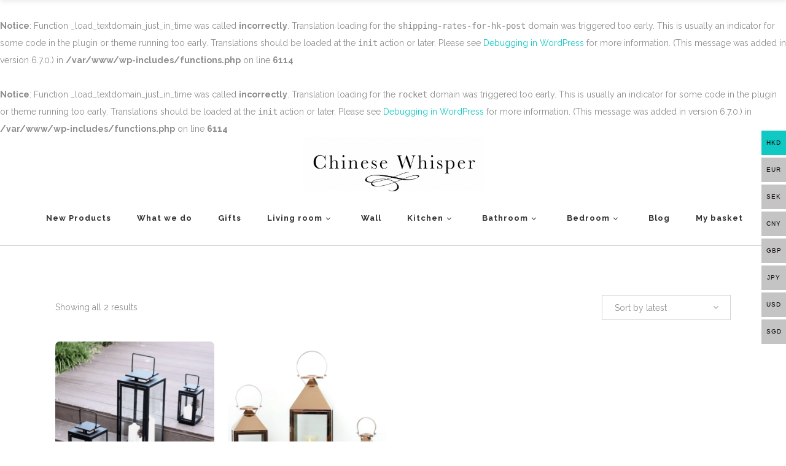

--- FILE ---
content_type: text/html; charset=UTF-8
request_url: https://chinesewhisper.se/product-tag/european/
body_size: 18311
content:
<br />
<b>Notice</b>:  Function _load_textdomain_just_in_time was called <strong>incorrectly</strong>. Translation loading for the <code>shipping-rates-for-hk-post</code> domain was triggered too early. This is usually an indicator for some code in the plugin or theme running too early. Translations should be loaded at the <code>init</code> action or later. Please see <a href="https://developer.wordpress.org/advanced-administration/debug/debug-wordpress/">Debugging in WordPress</a> for more information. (This message was added in version 6.7.0.) in <b>/var/www/wp-includes/functions.php</b> on line <b>6114</b><br />
<br />
<b>Notice</b>:  Function _load_textdomain_just_in_time was called <strong>incorrectly</strong>. Translation loading for the <code>rocket</code> domain was triggered too early. This is usually an indicator for some code in the plugin or theme running too early. Translations should be loaded at the <code>init</code> action or later. Please see <a href="https://developer.wordpress.org/advanced-administration/debug/debug-wordpress/">Debugging in WordPress</a> for more information. (This message was added in version 6.7.0.) in <b>/var/www/wp-includes/functions.php</b> on line <b>6114</b><br />
<!DOCTYPE html>
<html lang="en-GB">
<head> <script type="text/javascript">
/* <![CDATA[ */
 var gform;gform||(document.addEventListener("gform_main_scripts_loaded",function(){gform.scriptsLoaded=!0}),window.addEventListener("DOMContentLoaded",function(){gform.domLoaded=!0}),gform={domLoaded:!1,scriptsLoaded:!1,initializeOnLoaded:function(o){gform.domLoaded&&gform.scriptsLoaded?o():!gform.domLoaded&&gform.scriptsLoaded?window.addEventListener("DOMContentLoaded",o):document.addEventListener("gform_main_scripts_loaded",o)},hooks:{action:{},filter:{}},addAction:function(o,n,r,t){gform.addHook("action",o,n,r,t)},addFilter:function(o,n,r,t){gform.addHook("filter",o,n,r,t)},doAction:function(o){gform.doHook("action",o,arguments)},applyFilters:function(o){return gform.doHook("filter",o,arguments)},removeAction:function(o,n){gform.removeHook("action",o,n)},removeFilter:function(o,n,r){gform.removeHook("filter",o,n,r)},addHook:function(o,n,r,t,i){null==gform.hooks[o][n]&&(gform.hooks[o][n]=[]);var e=gform.hooks[o][n];null==i&&(i=n+"_"+e.length),gform.hooks[o][n].push({tag:i,callable:r,priority:t=null==t?10:t})},doHook:function(n,o,r){var t;if(r=Array.prototype.slice.call(r,1),null!=gform.hooks[n][o]&&((o=gform.hooks[n][o]).sort(function(o,n){return o.priority-n.priority}),o.forEach(function(o){"function"!=typeof(t=o.callable)&&(t=window[t]),"action"==n?t.apply(null,r):r[0]=t.apply(null,r)})),"filter"==n)return r[0]},removeHook:function(o,n,t,i){var r;null!=gform.hooks[o][n]&&(r=(r=gform.hooks[o][n]).filter(function(o,n,r){return!!(null!=i&&i!=o.tag||null!=t&&t!=o.priority)}),gform.hooks[o][n]=r)}}); 
/* ]]> */
</script>

    		<meta charset="UTF-8"/>
		<link rel="profile" href="http://gmpg.org/xfn/11"/>
						<meta name="viewport" content="width=device-width,initial-scale=1,user-scalable=no">
		<script type="application/javascript">var edgtCoreAjaxUrl = "https://chinesewhisper.se/wp-admin/admin-ajax.php"</script><meta name='robots' content='index, follow, max-image-preview:large, max-snippet:-1, max-video-preview:-1' />
	<style>img:is([sizes="auto" i], [sizes^="auto," i]) { contain-intrinsic-size: 3000px 1500px }</style>
	
	<!-- This site is optimized with the Yoast SEO plugin v24.2 - https://yoast.com/wordpress/plugins/seo/ -->
	<title>European Archives - Chinese Whisper</title>
	<link rel="canonical" href="https://chinesewhisper.se/product-tag/european/" />
	<meta property="og:locale" content="en_GB" />
	<meta property="og:type" content="article" />
	<meta property="og:title" content="European Archives - Chinese Whisper" />
	<meta property="og:url" content="https://chinesewhisper.se/product-tag/european/" />
	<meta property="og:site_name" content="Chinese Whisper" />
	<meta name="twitter:card" content="summary_large_image" />
	<script type="application/ld+json" class="yoast-schema-graph">{"@context":"https://schema.org","@graph":[{"@type":"CollectionPage","@id":"https://chinesewhisper.se/product-tag/european/","url":"https://chinesewhisper.se/product-tag/european/","name":"European Archives - Chinese Whisper","isPartOf":{"@id":"https://chinesewhisper.se/#website"},"primaryImageOfPage":{"@id":"https://chinesewhisper.se/product-tag/european/#primaryimage"},"image":{"@id":"https://chinesewhisper.se/product-tag/european/#primaryimage"},"thumbnailUrl":"https://chinesewhisper.se/wp-content/uploads/2024/12/Screenshot-2024-12-27-at-07.54.58.png","breadcrumb":{"@id":"https://chinesewhisper.se/product-tag/european/#breadcrumb"},"inLanguage":"en-GB"},{"@type":"ImageObject","inLanguage":"en-GB","@id":"https://chinesewhisper.se/product-tag/european/#primaryimage","url":"https://chinesewhisper.se/wp-content/uploads/2024/12/Screenshot-2024-12-27-at-07.54.58.png","contentUrl":"https://chinesewhisper.se/wp-content/uploads/2024/12/Screenshot-2024-12-27-at-07.54.58.png","width":810,"height":810},{"@type":"BreadcrumbList","@id":"https://chinesewhisper.se/product-tag/european/#breadcrumb","itemListElement":[{"@type":"ListItem","position":1,"name":"Home","item":"https://chinesewhisper.se/"},{"@type":"ListItem","position":2,"name":"European"}]},{"@type":"WebSite","@id":"https://chinesewhisper.se/#website","url":"https://chinesewhisper.se/","name":"Chinese Whisper","description":"Home decoration","potentialAction":[{"@type":"SearchAction","target":{"@type":"EntryPoint","urlTemplate":"https://chinesewhisper.se/?s={search_term_string}"},"query-input":{"@type":"PropertyValueSpecification","valueRequired":true,"valueName":"search_term_string"}}],"inLanguage":"en-GB"}]}</script>
	<!-- / Yoast SEO plugin. -->


<link rel='dns-prefetch' href='//fonts.googleapis.com' />
<link rel="alternate" type="application/rss+xml" title="Chinese Whisper &raquo; Feed" href="https://chinesewhisper.se/feed/" />
<link rel="alternate" type="application/rss+xml" title="Chinese Whisper &raquo; Comments Feed" href="https://chinesewhisper.se/comments/feed/" />
<link rel="alternate" type="application/rss+xml" title="Chinese Whisper &raquo; European Tag Feed" href="https://chinesewhisper.se/product-tag/european/feed/" />
<script type="text/javascript">
/* <![CDATA[ */
window._wpemojiSettings = {"baseUrl":"https:\/\/s.w.org\/images\/core\/emoji\/15.0.3\/72x72\/","ext":".png","svgUrl":"https:\/\/s.w.org\/images\/core\/emoji\/15.0.3\/svg\/","svgExt":".svg","source":{"concatemoji":"https:\/\/chinesewhisper.se\/wp-includes\/js\/wp-emoji-release.min.js?ver=6.7.1"}};
/*! This file is auto-generated */
!function(i,n){var o,s,e;function c(e){try{var t={supportTests:e,timestamp:(new Date).valueOf()};sessionStorage.setItem(o,JSON.stringify(t))}catch(e){}}function p(e,t,n){e.clearRect(0,0,e.canvas.width,e.canvas.height),e.fillText(t,0,0);var t=new Uint32Array(e.getImageData(0,0,e.canvas.width,e.canvas.height).data),r=(e.clearRect(0,0,e.canvas.width,e.canvas.height),e.fillText(n,0,0),new Uint32Array(e.getImageData(0,0,e.canvas.width,e.canvas.height).data));return t.every(function(e,t){return e===r[t]})}function u(e,t,n){switch(t){case"flag":return n(e,"\ud83c\udff3\ufe0f\u200d\u26a7\ufe0f","\ud83c\udff3\ufe0f\u200b\u26a7\ufe0f")?!1:!n(e,"\ud83c\uddfa\ud83c\uddf3","\ud83c\uddfa\u200b\ud83c\uddf3")&&!n(e,"\ud83c\udff4\udb40\udc67\udb40\udc62\udb40\udc65\udb40\udc6e\udb40\udc67\udb40\udc7f","\ud83c\udff4\u200b\udb40\udc67\u200b\udb40\udc62\u200b\udb40\udc65\u200b\udb40\udc6e\u200b\udb40\udc67\u200b\udb40\udc7f");case"emoji":return!n(e,"\ud83d\udc26\u200d\u2b1b","\ud83d\udc26\u200b\u2b1b")}return!1}function f(e,t,n){var r="undefined"!=typeof WorkerGlobalScope&&self instanceof WorkerGlobalScope?new OffscreenCanvas(300,150):i.createElement("canvas"),a=r.getContext("2d",{willReadFrequently:!0}),o=(a.textBaseline="top",a.font="600 32px Arial",{});return e.forEach(function(e){o[e]=t(a,e,n)}),o}function t(e){var t=i.createElement("script");t.src=e,t.defer=!0,i.head.appendChild(t)}"undefined"!=typeof Promise&&(o="wpEmojiSettingsSupports",s=["flag","emoji"],n.supports={everything:!0,everythingExceptFlag:!0},e=new Promise(function(e){i.addEventListener("DOMContentLoaded",e,{once:!0})}),new Promise(function(t){var n=function(){try{var e=JSON.parse(sessionStorage.getItem(o));if("object"==typeof e&&"number"==typeof e.timestamp&&(new Date).valueOf()<e.timestamp+604800&&"object"==typeof e.supportTests)return e.supportTests}catch(e){}return null}();if(!n){if("undefined"!=typeof Worker&&"undefined"!=typeof OffscreenCanvas&&"undefined"!=typeof URL&&URL.createObjectURL&&"undefined"!=typeof Blob)try{var e="postMessage("+f.toString()+"("+[JSON.stringify(s),u.toString(),p.toString()].join(",")+"));",r=new Blob([e],{type:"text/javascript"}),a=new Worker(URL.createObjectURL(r),{name:"wpTestEmojiSupports"});return void(a.onmessage=function(e){c(n=e.data),a.terminate(),t(n)})}catch(e){}c(n=f(s,u,p))}t(n)}).then(function(e){for(var t in e)n.supports[t]=e[t],n.supports.everything=n.supports.everything&&n.supports[t],"flag"!==t&&(n.supports.everythingExceptFlag=n.supports.everythingExceptFlag&&n.supports[t]);n.supports.everythingExceptFlag=n.supports.everythingExceptFlag&&!n.supports.flag,n.DOMReady=!1,n.readyCallback=function(){n.DOMReady=!0}}).then(function(){return e}).then(function(){var e;n.supports.everything||(n.readyCallback(),(e=n.source||{}).concatemoji?t(e.concatemoji):e.wpemoji&&e.twemoji&&(t(e.twemoji),t(e.wpemoji)))}))}((window,document),window._wpemojiSettings);
/* ]]> */
</script>
<link rel='stylesheet' id='woocommerce-multi-currency-css' href='https://chinesewhisper.se/wp-content/plugins/woocommerce-multi-currency/css/woocommerce-multi-currency.css?ver=2.3.6' type='text/css' media='all' />
<style id='woocommerce-multi-currency-inline-css' type='text/css'>
.woocommerce-multi-currency .wmc-list-currencies .wmc-currency.wmc-active {background: #10c9c3 !important;}.woocommerce-multi-currency .wmc-list-currencies .wmc-currency:hover {background: #10c9c3 !important;}.woocommerce-multi-currency .wmc-list-currencies .wmc-currency,.woocommerce-multi-currency .wmc-title, .woocommerce-multi-currency.wmc-price-switcher a {background: #c4c4c4 !important;}.woocommerce-multi-currency .wmc-title, .woocommerce-multi-currency .wmc-list-currencies .wmc-currency span,.woocommerce-multi-currency .wmc-list-currencies .wmc-currency a,.woocommerce-multi-currency.wmc-price-switcher a {color: #100808 !important;}.woocommerce-multi-currency.wmc-sidebar .wmc-list-currencies .wmc-sidebar-open{background-color:#99999933;color:#cccccc;}.woocommerce-multi-currency.wmc-shortcode .wmc-currency{background-color:#0f0909;color:#212121}.woocommerce-multi-currency.wmc-shortcode .wmc-currency.wmc-active,.woocommerce-multi-currency.wmc-shortcode .wmc-current-currency{background-color:#ffffff;color:#212121}.woocommerce-multi-currency.wmc-shortcode.vertical-currency-symbols-circle:not(.wmc-currency-trigger-click) .wmc-currency-wrapper:hover .wmc-sub-currency,.woocommerce-multi-currency.wmc-shortcode.vertical-currency-symbols-circle.wmc-currency-trigger-click .wmc-sub-currency{animation: height_slide 700ms;}@keyframes height_slide {0% {height: 0;} 100% {height: 700%;} }
</style>
<style id='wp-emoji-styles-inline-css' type='text/css'>

	img.wp-smiley, img.emoji {
		display: inline !important;
		border: none !important;
		box-shadow: none !important;
		height: 1em !important;
		width: 1em !important;
		margin: 0 0.07em !important;
		vertical-align: -0.1em !important;
		background: none !important;
		padding: 0 !important;
	}
</style>
<link rel='stylesheet' id='wp-block-library-css' href='https://chinesewhisper.se/wp-includes/css/dist/block-library/style.min.css?ver=6.7.1' type='text/css' media='all' />
<style id='classic-theme-styles-inline-css' type='text/css'>
/*! This file is auto-generated */
.wp-block-button__link{color:#fff;background-color:#32373c;border-radius:9999px;box-shadow:none;text-decoration:none;padding:calc(.667em + 2px) calc(1.333em + 2px);font-size:1.125em}.wp-block-file__button{background:#32373c;color:#fff;text-decoration:none}
</style>
<style id='global-styles-inline-css' type='text/css'>
:root{--wp--preset--aspect-ratio--square: 1;--wp--preset--aspect-ratio--4-3: 4/3;--wp--preset--aspect-ratio--3-4: 3/4;--wp--preset--aspect-ratio--3-2: 3/2;--wp--preset--aspect-ratio--2-3: 2/3;--wp--preset--aspect-ratio--16-9: 16/9;--wp--preset--aspect-ratio--9-16: 9/16;--wp--preset--color--black: #000000;--wp--preset--color--cyan-bluish-gray: #abb8c3;--wp--preset--color--white: #ffffff;--wp--preset--color--pale-pink: #f78da7;--wp--preset--color--vivid-red: #cf2e2e;--wp--preset--color--luminous-vivid-orange: #ff6900;--wp--preset--color--luminous-vivid-amber: #fcb900;--wp--preset--color--light-green-cyan: #7bdcb5;--wp--preset--color--vivid-green-cyan: #00d084;--wp--preset--color--pale-cyan-blue: #8ed1fc;--wp--preset--color--vivid-cyan-blue: #0693e3;--wp--preset--color--vivid-purple: #9b51e0;--wp--preset--gradient--vivid-cyan-blue-to-vivid-purple: linear-gradient(135deg,rgba(6,147,227,1) 0%,rgb(155,81,224) 100%);--wp--preset--gradient--light-green-cyan-to-vivid-green-cyan: linear-gradient(135deg,rgb(122,220,180) 0%,rgb(0,208,130) 100%);--wp--preset--gradient--luminous-vivid-amber-to-luminous-vivid-orange: linear-gradient(135deg,rgba(252,185,0,1) 0%,rgba(255,105,0,1) 100%);--wp--preset--gradient--luminous-vivid-orange-to-vivid-red: linear-gradient(135deg,rgba(255,105,0,1) 0%,rgb(207,46,46) 100%);--wp--preset--gradient--very-light-gray-to-cyan-bluish-gray: linear-gradient(135deg,rgb(238,238,238) 0%,rgb(169,184,195) 100%);--wp--preset--gradient--cool-to-warm-spectrum: linear-gradient(135deg,rgb(74,234,220) 0%,rgb(151,120,209) 20%,rgb(207,42,186) 40%,rgb(238,44,130) 60%,rgb(251,105,98) 80%,rgb(254,248,76) 100%);--wp--preset--gradient--blush-light-purple: linear-gradient(135deg,rgb(255,206,236) 0%,rgb(152,150,240) 100%);--wp--preset--gradient--blush-bordeaux: linear-gradient(135deg,rgb(254,205,165) 0%,rgb(254,45,45) 50%,rgb(107,0,62) 100%);--wp--preset--gradient--luminous-dusk: linear-gradient(135deg,rgb(255,203,112) 0%,rgb(199,81,192) 50%,rgb(65,88,208) 100%);--wp--preset--gradient--pale-ocean: linear-gradient(135deg,rgb(255,245,203) 0%,rgb(182,227,212) 50%,rgb(51,167,181) 100%);--wp--preset--gradient--electric-grass: linear-gradient(135deg,rgb(202,248,128) 0%,rgb(113,206,126) 100%);--wp--preset--gradient--midnight: linear-gradient(135deg,rgb(2,3,129) 0%,rgb(40,116,252) 100%);--wp--preset--font-size--small: 13px;--wp--preset--font-size--medium: 20px;--wp--preset--font-size--large: 36px;--wp--preset--font-size--x-large: 42px;--wp--preset--font-family--inter: "Inter", sans-serif;--wp--preset--font-family--cardo: Cardo;--wp--preset--spacing--20: 0.44rem;--wp--preset--spacing--30: 0.67rem;--wp--preset--spacing--40: 1rem;--wp--preset--spacing--50: 1.5rem;--wp--preset--spacing--60: 2.25rem;--wp--preset--spacing--70: 3.38rem;--wp--preset--spacing--80: 5.06rem;--wp--preset--shadow--natural: 6px 6px 9px rgba(0, 0, 0, 0.2);--wp--preset--shadow--deep: 12px 12px 50px rgba(0, 0, 0, 0.4);--wp--preset--shadow--sharp: 6px 6px 0px rgba(0, 0, 0, 0.2);--wp--preset--shadow--outlined: 6px 6px 0px -3px rgba(255, 255, 255, 1), 6px 6px rgba(0, 0, 0, 1);--wp--preset--shadow--crisp: 6px 6px 0px rgba(0, 0, 0, 1);}:where(.is-layout-flex){gap: 0.5em;}:where(.is-layout-grid){gap: 0.5em;}body .is-layout-flex{display: flex;}.is-layout-flex{flex-wrap: wrap;align-items: center;}.is-layout-flex > :is(*, div){margin: 0;}body .is-layout-grid{display: grid;}.is-layout-grid > :is(*, div){margin: 0;}:where(.wp-block-columns.is-layout-flex){gap: 2em;}:where(.wp-block-columns.is-layout-grid){gap: 2em;}:where(.wp-block-post-template.is-layout-flex){gap: 1.25em;}:where(.wp-block-post-template.is-layout-grid){gap: 1.25em;}.has-black-color{color: var(--wp--preset--color--black) !important;}.has-cyan-bluish-gray-color{color: var(--wp--preset--color--cyan-bluish-gray) !important;}.has-white-color{color: var(--wp--preset--color--white) !important;}.has-pale-pink-color{color: var(--wp--preset--color--pale-pink) !important;}.has-vivid-red-color{color: var(--wp--preset--color--vivid-red) !important;}.has-luminous-vivid-orange-color{color: var(--wp--preset--color--luminous-vivid-orange) !important;}.has-luminous-vivid-amber-color{color: var(--wp--preset--color--luminous-vivid-amber) !important;}.has-light-green-cyan-color{color: var(--wp--preset--color--light-green-cyan) !important;}.has-vivid-green-cyan-color{color: var(--wp--preset--color--vivid-green-cyan) !important;}.has-pale-cyan-blue-color{color: var(--wp--preset--color--pale-cyan-blue) !important;}.has-vivid-cyan-blue-color{color: var(--wp--preset--color--vivid-cyan-blue) !important;}.has-vivid-purple-color{color: var(--wp--preset--color--vivid-purple) !important;}.has-black-background-color{background-color: var(--wp--preset--color--black) !important;}.has-cyan-bluish-gray-background-color{background-color: var(--wp--preset--color--cyan-bluish-gray) !important;}.has-white-background-color{background-color: var(--wp--preset--color--white) !important;}.has-pale-pink-background-color{background-color: var(--wp--preset--color--pale-pink) !important;}.has-vivid-red-background-color{background-color: var(--wp--preset--color--vivid-red) !important;}.has-luminous-vivid-orange-background-color{background-color: var(--wp--preset--color--luminous-vivid-orange) !important;}.has-luminous-vivid-amber-background-color{background-color: var(--wp--preset--color--luminous-vivid-amber) !important;}.has-light-green-cyan-background-color{background-color: var(--wp--preset--color--light-green-cyan) !important;}.has-vivid-green-cyan-background-color{background-color: var(--wp--preset--color--vivid-green-cyan) !important;}.has-pale-cyan-blue-background-color{background-color: var(--wp--preset--color--pale-cyan-blue) !important;}.has-vivid-cyan-blue-background-color{background-color: var(--wp--preset--color--vivid-cyan-blue) !important;}.has-vivid-purple-background-color{background-color: var(--wp--preset--color--vivid-purple) !important;}.has-black-border-color{border-color: var(--wp--preset--color--black) !important;}.has-cyan-bluish-gray-border-color{border-color: var(--wp--preset--color--cyan-bluish-gray) !important;}.has-white-border-color{border-color: var(--wp--preset--color--white) !important;}.has-pale-pink-border-color{border-color: var(--wp--preset--color--pale-pink) !important;}.has-vivid-red-border-color{border-color: var(--wp--preset--color--vivid-red) !important;}.has-luminous-vivid-orange-border-color{border-color: var(--wp--preset--color--luminous-vivid-orange) !important;}.has-luminous-vivid-amber-border-color{border-color: var(--wp--preset--color--luminous-vivid-amber) !important;}.has-light-green-cyan-border-color{border-color: var(--wp--preset--color--light-green-cyan) !important;}.has-vivid-green-cyan-border-color{border-color: var(--wp--preset--color--vivid-green-cyan) !important;}.has-pale-cyan-blue-border-color{border-color: var(--wp--preset--color--pale-cyan-blue) !important;}.has-vivid-cyan-blue-border-color{border-color: var(--wp--preset--color--vivid-cyan-blue) !important;}.has-vivid-purple-border-color{border-color: var(--wp--preset--color--vivid-purple) !important;}.has-vivid-cyan-blue-to-vivid-purple-gradient-background{background: var(--wp--preset--gradient--vivid-cyan-blue-to-vivid-purple) !important;}.has-light-green-cyan-to-vivid-green-cyan-gradient-background{background: var(--wp--preset--gradient--light-green-cyan-to-vivid-green-cyan) !important;}.has-luminous-vivid-amber-to-luminous-vivid-orange-gradient-background{background: var(--wp--preset--gradient--luminous-vivid-amber-to-luminous-vivid-orange) !important;}.has-luminous-vivid-orange-to-vivid-red-gradient-background{background: var(--wp--preset--gradient--luminous-vivid-orange-to-vivid-red) !important;}.has-very-light-gray-to-cyan-bluish-gray-gradient-background{background: var(--wp--preset--gradient--very-light-gray-to-cyan-bluish-gray) !important;}.has-cool-to-warm-spectrum-gradient-background{background: var(--wp--preset--gradient--cool-to-warm-spectrum) !important;}.has-blush-light-purple-gradient-background{background: var(--wp--preset--gradient--blush-light-purple) !important;}.has-blush-bordeaux-gradient-background{background: var(--wp--preset--gradient--blush-bordeaux) !important;}.has-luminous-dusk-gradient-background{background: var(--wp--preset--gradient--luminous-dusk) !important;}.has-pale-ocean-gradient-background{background: var(--wp--preset--gradient--pale-ocean) !important;}.has-electric-grass-gradient-background{background: var(--wp--preset--gradient--electric-grass) !important;}.has-midnight-gradient-background{background: var(--wp--preset--gradient--midnight) !important;}.has-small-font-size{font-size: var(--wp--preset--font-size--small) !important;}.has-medium-font-size{font-size: var(--wp--preset--font-size--medium) !important;}.has-large-font-size{font-size: var(--wp--preset--font-size--large) !important;}.has-x-large-font-size{font-size: var(--wp--preset--font-size--x-large) !important;}
:where(.wp-block-post-template.is-layout-flex){gap: 1.25em;}:where(.wp-block-post-template.is-layout-grid){gap: 1.25em;}
:where(.wp-block-columns.is-layout-flex){gap: 2em;}:where(.wp-block-columns.is-layout-grid){gap: 2em;}
:root :where(.wp-block-pullquote){font-size: 1.5em;line-height: 1.6;}
</style>
<link rel='stylesheet' id='contact-form-7-css' href='https://chinesewhisper.se/wp-content/plugins/contact-form-7/includes/css/styles.css?ver=6.0.3' type='text/css' media='all' />
<style id='woocommerce-inline-inline-css' type='text/css'>
.woocommerce form .form-row .required { visibility: visible; }
</style>
<link rel='stylesheet' id='conall-edge-default-style-css' href='https://chinesewhisper.se/wp-content/themes/conall/style.css?ver=6.7.1' type='text/css' media='all' />
<link rel='stylesheet' id='conall-edge-modules-css' href='https://chinesewhisper.se/wp-content/themes/conall/assets/css/modules.min.css?ver=6.7.1' type='text/css' media='all' />
<style id='conall-edge-modules-inline-css' type='text/css'>
.custom_flicker_class .flickr_badge_image {
    width: 75px;
    height: 75px;
}

.edgtf-single-image-hover a {
    position: relative;

}
.edgtf-single-image-hover a:after {
    content: '';
    position: absolute;
    top: 0;
    left: 0;
    width: 100%;
    height: 100%;
    opacity: 0;
    background: rgba(0,0,0,.2);
    -webkit-transition: opacity .2s ease;
    -moz-transition: opacity .2s ease;
    transition: opacity .2s ease;
}
.edgtf-single-image-hover a:hover:after{
    opacity: 1;
}

.edgtf-title.edgtf-has-responsive-background .edgtf-title-holder .edgtf-title-subtitle-holder {
    padding: 40px 0 0;
}

/*make product images rounder on edges*/ 
.edgtf-product-list-holder .edgtf-pli-image img {
    border-radius: 7px;
}

.woocommerce .edgtf-product-featured-image-holder a img {
    border-radius: 7px;
}

.woocommerce .edgtf-product-info-holder .price {
    color: #000000 !important;
}

/*Logo*/
.edgtf-header-classic .edgtf-logo-area .edgtf-logo-wrapper {
    padding-top: 0;
}

.edgtf-page-header .edgtf-logo-area .edgtf-logo-wrapper a, .edgtf-page-header .edgtf-menu-area .edgtf-logo-wrapper a {
    max-height: 98px;
}

/*Menu dropdown*/
.edgtf-drop-down .narrow .second .inner ul {
width: 75%;
}

/*Logo in footer widget*/
footer .widget img {
    margin: 0 auto;
}

/*span.woocommerce-Price-currencySymbol::before {
    content: 'HKD ';
}
*/
.edgtf-title.edgtf-standard-type.edgtf-content-left-alignment.edgtf-animation-no.edgtf-title-size-small {
    display: none;
}
.select2-container--open .select2-dropdown--above{
top: -20px !important;
}
</style>
<link rel='stylesheet' id='conall-font_awesome-css' href='https://chinesewhisper.se/wp-content/themes/conall/assets/css/font-awesome/css/font-awesome.min.css?ver=6.7.1' type='text/css' media='all' />
<link rel='stylesheet' id='conall-font_elegant-css' href='https://chinesewhisper.se/wp-content/themes/conall/assets/css/elegant-icons/style.min.css?ver=6.7.1' type='text/css' media='all' />
<link rel='stylesheet' id='conall-linea_icons-css' href='https://chinesewhisper.se/wp-content/themes/conall/assets/css/linea-icons/style.css?ver=6.7.1' type='text/css' media='all' />
<link rel='stylesheet' id='conall-simple_line_icons-css' href='https://chinesewhisper.se/wp-content/themes/conall/assets/css/simple-line-icons/simple-line-icons.css?ver=6.7.1' type='text/css' media='all' />
<link rel='stylesheet' id='conall-pe_icon_7_stroke-css' href='https://chinesewhisper.se/wp-content/themes/conall/assets/css/pe-icon-7-stroke/css/pe-icon-7-stroke.css?ver=6.7.1' type='text/css' media='all' />
<link rel='stylesheet' id='mediaelement-css' href='https://chinesewhisper.se/wp-includes/js/mediaelement/mediaelementplayer-legacy.min.css?ver=4.2.17' type='text/css' media='all' />
<link rel='stylesheet' id='wp-mediaelement-css' href='https://chinesewhisper.se/wp-includes/js/mediaelement/wp-mediaelement.min.css?ver=6.7.1' type='text/css' media='all' />
<link rel='stylesheet' id='conall-edge-modules-responsive-css' href='https://chinesewhisper.se/wp-content/themes/conall/assets/css/modules-responsive.min.css?ver=6.7.1' type='text/css' media='all' />
<link rel='stylesheet' id='conall-edge-style-dynamic-responsive-css' href='https://chinesewhisper.se/wp-content/cache/busting/1/wp-content/themes/conall/assets/css/style_dynamic_responsive.css' type='text/css' media='all' />
<link rel='stylesheet' id='conall-edge-style-dynamic-css' href='https://chinesewhisper.se/wp-content/cache/busting/1/wp-content/themes/conall/assets/css/style_dynamic.css' type='text/css' media='all' />
<link rel='stylesheet' id='conall-edge-google-fonts-css' href='https://fonts.googleapis.com/css?family=Raleway%3A300%2C400%2C500%2C600%2C700%2C800&#038;subset=latin-ext&#038;ver=1.0.0' type='text/css' media='all' />
<link rel='stylesheet' id='conall-edge-woo-css' href='https://chinesewhisper.se/wp-content/themes/conall/assets/css/woocommerce.min.css?ver=6.7.1' type='text/css' media='all' />
<link rel='stylesheet' id='conall-edge-woo-responsive-css' href='https://chinesewhisper.se/wp-content/themes/conall/assets/css/woocommerce-responsive.min.css?ver=6.7.1' type='text/css' media='all' />
<link rel='stylesheet' id='gd-core-css' href='https://chinesewhisper.se/wp-content/plugins/pws-core/public/css/GD-cORe-public.css?ver=3.15.0' type='text/css' media='all' />
<link rel='stylesheet' id='pp-animate-css' href='https://chinesewhisper.se/wp-content/plugins/bbpowerpack/assets/css/animate.min.css?ver=3.5.1' type='text/css' media='all' />
<script type="text/javascript" src="https://chinesewhisper.se/wp-includes/js/jquery/jquery.min.js?ver=3.7.1" id="jquery-core-js"></script>
<script type="text/javascript" src="https://chinesewhisper.se/wp-includes/js/jquery/jquery-migrate.min.js?ver=3.4.1" id="jquery-migrate-js"></script>
<script type="text/javascript" id="woocommerce-multi-currency-js-extra">
/* <![CDATA[ */
var wooMultiCurrencyParams = {"enableCacheCompatible":"2","ajaxUrl":"https:\/\/chinesewhisper.se\/wp-admin\/admin-ajax.php","switchByJS":"1","extra_params":[],"current_currency":"HKD","currencyByPaymentImmediately":"","click_to_expand_currencies_bar":"","filter_price_meta_query":"","filter_price_tax_query":"","filter_price_search_query":""};
/* ]]> */
</script>
<script type="text/javascript" src="https://chinesewhisper.se/wp-content/plugins/woocommerce-multi-currency/js/woocommerce-multi-currency.js?ver=2.3.6" id="woocommerce-multi-currency-js"></script>
<script type="text/javascript" src="https://chinesewhisper.se/wp-content/plugins/revslider/public/assets/js/rbtools.min.js?ver=6.6.15" async id="tp-tools-js"></script>
<script type="text/javascript" src="https://chinesewhisper.se/wp-content/plugins/revslider/public/assets/js/rs6.min.js?ver=6.6.15" async id="revmin-js"></script>
<script type="text/javascript" src="https://chinesewhisper.se/wp-content/plugins/woocommerce/assets/js/jquery-blockui/jquery.blockUI.min.js?ver=2.7.0-wc.9.5.2" id="jquery-blockui-js" data-wp-strategy="defer"></script>
<script type="text/javascript" id="wc-add-to-cart-js-extra">
/* <![CDATA[ */
var wc_add_to_cart_params = {"ajax_url":"\/wp-admin\/admin-ajax.php","wc_ajax_url":"\/?wc-ajax=%%endpoint%%","i18n_view_cart":"View basket","cart_url":"https:\/\/chinesewhisper.se\/basket\/","is_cart":"","cart_redirect_after_add":"no"};
/* ]]> */
</script>
<script type="text/javascript" src="https://chinesewhisper.se/wp-content/plugins/woocommerce/assets/js/frontend/add-to-cart.min.js?ver=9.5.2" id="wc-add-to-cart-js" data-wp-strategy="defer"></script>
<script type="text/javascript" src="https://chinesewhisper.se/wp-content/plugins/woocommerce/assets/js/js-cookie/js.cookie.min.js?ver=2.1.4-wc.9.5.2" id="js-cookie-js" defer="defer" data-wp-strategy="defer"></script>
<script type="text/javascript" id="woocommerce-js-extra">
/* <![CDATA[ */
var woocommerce_params = {"ajax_url":"\/wp-admin\/admin-ajax.php","wc_ajax_url":"\/?wc-ajax=%%endpoint%%"};
/* ]]> */
</script>
<script type="text/javascript" src="https://chinesewhisper.se/wp-content/plugins/woocommerce/assets/js/frontend/woocommerce.min.js?ver=9.5.2" id="woocommerce-js" defer="defer" data-wp-strategy="defer"></script>
<script type="text/javascript" src="https://chinesewhisper.se/wp-content/plugins/js_composer/assets/js/vendors/woocommerce-add-to-cart.js?ver=7.7.2" id="vc_woocommerce-add-to-cart-js-js"></script>
<script type="text/javascript" src="https://chinesewhisper.se/wp-content/plugins/woocommerce/assets/js/select2/select2.full.min.js?ver=4.0.3-wc.9.5.2" id="select2-js" defer="defer" data-wp-strategy="defer"></script>
<script type="text/javascript" src="https://chinesewhisper.se/wp-content/plugins/pws-core/public/js/GD-cORe-public.js?ver=3.15.0" id="gd-core-js"></script>
<script type="text/javascript" src="https://chinesewhisper.se/wp-content/plugins/wp-smush-pro/app/assets/js/smush-lazy-load.min.js?ver=3.16.12" id="smush-lazy-load-js"></script>
<script type="text/javascript" id="woocommerce-multi-currency-switcher-js-extra">
/* <![CDATA[ */
var _woocommerce_multi_currency_params = {"use_session":"0","do_not_reload_page":"","ajax_url":"https:\/\/chinesewhisper.se\/wp-admin\/admin-ajax.php","posts_submit":"0","switch_by_js":"1","switch_container":"0"};
/* ]]> */
</script>
<script type="text/javascript" src="https://chinesewhisper.se/wp-content/plugins/woocommerce-multi-currency/js/woocommerce-multi-currency-switcher.js?ver=2.3.6" id="woocommerce-multi-currency-switcher-js"></script>
<script></script><link rel="https://api.w.org/" href="https://chinesewhisper.se/wp-json/" /><link rel="alternate" title="JSON" type="application/json" href="https://chinesewhisper.se/wp-json/wp/v2/product_tag/342" /><link rel="EditURI" type="application/rsd+xml" title="RSD" href="https://chinesewhisper.se/xmlrpc.php?rsd" />
		<script>
			var bb_powerpack = {
				search_term: '',
				version: '2.39.1',
				getAjaxUrl: function() { return atob( 'aHR0cHM6Ly9jaGluZXNld2hpc3Blci5zZS93cC1hZG1pbi9hZG1pbi1hamF4LnBocA==' ); },
				callback: function() {}
			};
		</script>
				<script>
			document.documentElement.className = document.documentElement.className.replace('no-js', 'js');
		</script>
			<noscript><style>.woocommerce-product-gallery{ opacity: 1 !important; }</style></noscript>
	<style type="text/css">.recentcomments a{display:inline !important;padding:0 !important;margin:0 !important;}</style>			<script  type="text/javascript">
				!function(f,b,e,v,n,t,s){if(f.fbq)return;n=f.fbq=function(){n.callMethod?
					n.callMethod.apply(n,arguments):n.queue.push(arguments)};if(!f._fbq)f._fbq=n;
					n.push=n;n.loaded=!0;n.version='2.0';n.queue=[];t=b.createElement(e);t.async=!0;
					t.src=v;s=b.getElementsByTagName(e)[0];s.parentNode.insertBefore(t,s)}(window,
					document,'script','https://connect.facebook.net/en_US/fbevents.js');
			</script>
			<!-- WooCommerce Facebook Integration Begin -->
			<script  type="text/javascript">

				fbq('init', '292642728193671', {}, {
    "agent": "woocommerce-9.5.2-3.3.1"
});

				fbq( 'track', 'PageView', {
    "source": "woocommerce",
    "version": "9.5.2",
    "pluginVersion": "3.3.1"
} );

				document.addEventListener( 'DOMContentLoaded', function() {
					// Insert placeholder for events injected when a product is added to the cart through AJAX.
					document.body.insertAdjacentHTML( 'beforeend', '<div class=\"wc-facebook-pixel-event-placeholder\"></div>' );
				}, false );

			</script>
			<!-- WooCommerce Facebook Integration End -->
			<meta name="generator" content="Powered by WPBakery Page Builder - drag and drop page builder for WordPress."/>
<meta name="generator" content="Powered by Slider Revolution 6.6.15 - responsive, Mobile-Friendly Slider Plugin for WordPress with comfortable drag and drop interface." />
<style class='wp-fonts-local' type='text/css'>
@font-face{font-family:Inter;font-style:normal;font-weight:300 900;font-display:fallback;src:url('https://chinesewhisper.se/wp-content/plugins/woocommerce/assets/fonts/Inter-VariableFont_slnt,wght.woff2') format('woff2');font-stretch:normal;}
@font-face{font-family:Cardo;font-style:normal;font-weight:400;font-display:fallback;src:url('https://chinesewhisper.se/wp-content/plugins/woocommerce/assets/fonts/cardo_normal_400.woff2') format('woff2');}
</style>
<link rel="icon" href="https://chinesewhisper.se/wp-content/uploads/2017/06/cropped-Chinese-whisper-F-copy-2-32x32.jpg" sizes="32x32" />
<link rel="icon" href="https://chinesewhisper.se/wp-content/uploads/2017/06/cropped-Chinese-whisper-F-copy-2-192x192.jpg" sizes="192x192" />
<link rel="apple-touch-icon" href="https://chinesewhisper.se/wp-content/uploads/2017/06/cropped-Chinese-whisper-F-copy-2-180x180.jpg" />
<meta name="msapplication-TileImage" content="https://chinesewhisper.se/wp-content/uploads/2017/06/cropped-Chinese-whisper-F-copy-2-270x270.jpg" />
<script>function setREVStartSize(e){
			//window.requestAnimationFrame(function() {
				window.RSIW = window.RSIW===undefined ? window.innerWidth : window.RSIW;
				window.RSIH = window.RSIH===undefined ? window.innerHeight : window.RSIH;
				try {
					var pw = document.getElementById(e.c).parentNode.offsetWidth,
						newh;
					pw = pw===0 || isNaN(pw) || (e.l=="fullwidth" || e.layout=="fullwidth") ? window.RSIW : pw;
					e.tabw = e.tabw===undefined ? 0 : parseInt(e.tabw);
					e.thumbw = e.thumbw===undefined ? 0 : parseInt(e.thumbw);
					e.tabh = e.tabh===undefined ? 0 : parseInt(e.tabh);
					e.thumbh = e.thumbh===undefined ? 0 : parseInt(e.thumbh);
					e.tabhide = e.tabhide===undefined ? 0 : parseInt(e.tabhide);
					e.thumbhide = e.thumbhide===undefined ? 0 : parseInt(e.thumbhide);
					e.mh = e.mh===undefined || e.mh=="" || e.mh==="auto" ? 0 : parseInt(e.mh,0);
					if(e.layout==="fullscreen" || e.l==="fullscreen")
						newh = Math.max(e.mh,window.RSIH);
					else{
						e.gw = Array.isArray(e.gw) ? e.gw : [e.gw];
						for (var i in e.rl) if (e.gw[i]===undefined || e.gw[i]===0) e.gw[i] = e.gw[i-1];
						e.gh = e.el===undefined || e.el==="" || (Array.isArray(e.el) && e.el.length==0)? e.gh : e.el;
						e.gh = Array.isArray(e.gh) ? e.gh : [e.gh];
						for (var i in e.rl) if (e.gh[i]===undefined || e.gh[i]===0) e.gh[i] = e.gh[i-1];
											
						var nl = new Array(e.rl.length),
							ix = 0,
							sl;
						e.tabw = e.tabhide>=pw ? 0 : e.tabw;
						e.thumbw = e.thumbhide>=pw ? 0 : e.thumbw;
						e.tabh = e.tabhide>=pw ? 0 : e.tabh;
						e.thumbh = e.thumbhide>=pw ? 0 : e.thumbh;
						for (var i in e.rl) nl[i] = e.rl[i]<window.RSIW ? 0 : e.rl[i];
						sl = nl[0];
						for (var i in nl) if (sl>nl[i] && nl[i]>0) { sl = nl[i]; ix=i;}
						var m = pw>(e.gw[ix]+e.tabw+e.thumbw) ? 1 : (pw-(e.tabw+e.thumbw)) / (e.gw[ix]);
						newh =  (e.gh[ix] * m) + (e.tabh + e.thumbh);
					}
					var el = document.getElementById(e.c);
					if (el!==null && el) el.style.height = newh+"px";
					el = document.getElementById(e.c+"_wrapper");
					if (el!==null && el) {
						el.style.height = newh+"px";
						el.style.display = "block";
					}
				} catch(e){
					console.log("Failure at Presize of Slider:" + e)
				}
			//});
		  };</script>
		<style type="text/css" id="wp-custom-css">
			/* .edgtf-main-menu>ul>li>a:hover .edgtf-drop-down .second{
	visibility:visible ;
	opacity:1;
} */

.edgtf-main-menu>ul>li>a:hover .second{
	visibility:visible ;
	opacity:1;
}

.edgtf-drop-down>ul>li:hover>.second{
	visibility:visible ;
	opacity:1;
}

.page-id-1697 .edgtf-vertical-align-containers .edgtf-position-left {
	width: 185px !important;
    margin-top: -75px;
}


.page-id-1697 .edgtf-testimonials.edgtf-testimonials-navigation.edgtf-testimonials-carousel {
    display: flex;
}

.page-id-1697 .edgtf-testimonials-holder {
    visibility: visible;
    opacity: 1;
}

 ul {
	 list-style-position: initial !important;
}


.woocommerce-notices-wrapper {
    margin-top: 40px;
}

.woocommerce-notices-wrapper {
    display: none;
}

.woocommerce-NoticeGroup.woocommerce-NoticeGroup-updateOrderReview {
    display: none;
}


/*product page flag hidding start*
 */
.vi-flag-64.flag-se {
	display: none!important;
}

.vi-flag-64.flag-eu {
	display: none!important;
}
.vi-flag-64.flag-cn 
{
	display: none!important;
}
.vi-flag-64.flag-gb 
{
	display: none!important;
}
	.vi-flag-64.flag-jp 
{
	display: none!important;
}
	.vi-flag-64.flag-us 
{
	display: none!important;
}
	.vi-flag-64.flag-sg
{
	display: none!important;
}
.vi-flag-64.flag-hk{
	display:none !important;
}
/*product page flag hidding end*
 */

#menu-meny-1 a .item_outer{
	padding: 0 15px !important;
}
header .edgtf-sticky-header .edgtf-position-center{
	position: relative !important;
}

div#woocommerce-multi-currency-1{
	display: none;
}

.edgtf-content {
	margin-top: 80px;}		</style>
		<noscript><style> .wpb_animate_when_almost_visible { opacity: 1; }</style></noscript></head>
<body class="archive tax-product_tag term-european term-342 theme-conall fl-builder-2-8-5 fl-themer-1-4-11-2 edgt-core-1.4 woocommerce woocommerce-page woocommerce-no-js woocommerce-multi-currency-HKD conall-ver-2.4 edgtf-smooth-scroll  edgtf-blog-installed edgtf-header-classic edgtf-sticky-header-on-scroll-down-up edgtf-default-mobile-header edgtf-sticky-up-mobile-header edgtf-dropdown-default edgtf-sticky-has-shadow edgtf-side-menu-slide-from-right edgtf-woocommerce-page edgtf-woocommerce-columns-4 edgtf-product-info-holder-below-image edgtf-woo-sticky-holder-enabled wpb-js-composer js-comp-ver-7.7.2 vc_responsive" itemscope itemtype="http://schema.org/WebPage">
<section class="edgtf-side-menu right">
		<div class="edgtf-close-side-menu-holder">
		<div class="edgtf-close-side-menu-holder-inner">
			<a href="#" target="_self" class="edgtf-close-side-menu">
				<span aria-hidden="true" class="icon_close"></span>
			</a>
		</div>
	</div>
	<div id="text-7" class="widget edgtf-sidearea widget_text">			<div class="textwidget">
	<div  class="wpb_single_image wpb_content_element vc_align_center wpb_content_element">
		
		<figure class="wpb_wrapper vc_figure">
			<div class="vc_single_image-wrapper   vc_box_border_grey"></div>
		</figure>
	</div>


<h2 style="display: none;">Conall</h2>

</div>
		</div><br />
<b>Warning</b>:  Trying to access array offset on value of type bool in <b>/var/www/wp-content/plugins/edgtf-core/shortcodes/imagegallery/image-gallery.php</b> on line <b>261</b><br />
<br />
<b>Warning</b>:  Trying to access array offset on value of type bool in <b>/var/www/wp-content/plugins/edgtf-core/shortcodes/imagegallery/image-gallery.php</b> on line <b>261</b><br />
<br />
<b>Warning</b>:  Trying to access array offset on value of type bool in <b>/var/www/wp-content/plugins/edgtf-core/shortcodes/imagegallery/image-gallery.php</b> on line <b>261</b><br />
<br />
<b>Warning</b>:  Trying to access array offset on value of type bool in <b>/var/www/wp-content/plugins/edgtf-core/shortcodes/imagegallery/image-gallery.php</b> on line <b>261</b><br />
<div id="text-9" class="widget edgtf-sidearea widget_text">			<div class="textwidget">
<div class="edgtf-image-gallery">
	<div class="edgtf-image-gallery-slider edgtf-slider-float-navigation" data-autoplay="3" data-animation="slide" data-navigation="yes" data-pagination="no">
		                <a class="edgtf-image-gallery-link" href="http://conall.edge-themes.com/" title="sidearea-home-5">
            							<img width="410" height="235" src="https://chinesewhisper.se/wp-content/uploads/2016/03/sidearea-home-5-1.jpg" class="attachment-full size-full no-lazyload" alt="ss" decoding="async" fetchpriority="high" srcset="https://chinesewhisper.se/wp-content/uploads/2016/03/sidearea-home-5-1.jpg 410w, https://chinesewhisper.se/wp-content/uploads/2016/03/sidearea-home-5-1-400x229.jpg 400w, https://chinesewhisper.se/wp-content/uploads/2016/03/sidearea-home-5-1-300x172.jpg 300w" sizes="(max-width: 410px) 100vw, 410px" />										</a>
			                <a class="edgtf-image-gallery-link" href="http://conall.edge-themes.com/fashion-home/" title="">
            																	</a>
			                <a class="edgtf-image-gallery-link" href="http://conall.edge-themes.com/showcase-home/" title="">
            																	</a>
			                <a class="edgtf-image-gallery-link" href="http://conall.edge-themes.com/restaurant-home/" title="">
            																	</a>
			                <a class="edgtf-image-gallery-link" href="http://conall.edge-themes.com/shop-home/" title="">
            																	</a>
				</div>
</div></div>
		</div>
        <a class="edgtf-social-icon-widget-holder" data-hover-color="#10c9c3" data-original-color="#8d8d8d" style="color: #8d8d8d;font-size: 14px;margin: 0 10px 0 10px" href="http://www.facebook.com" target="_self">
            <span class="edgtf-social-icon-widget social_facebook"></span>        </a>
    
        <a class="edgtf-social-icon-widget-holder" data-hover-color="10c9c3" data-original-color="#8d8d8d" style="color: #8d8d8d;font-size: 14px;margin: 0 10px 0 10px" href="http://twitter.com" target="_self">
            <span class="edgtf-social-icon-widget social_twitter"></span>        </a>
    
        <a class="edgtf-social-icon-widget-holder" data-hover-color="#10c9c3" data-original-color="#8d8d8d" style="color: #8d8d8d;font-size: 14px;margin: 0 10px 0 10px" href="http://instagram.com" target="_self">
            <span class="edgtf-social-icon-widget social_instagram"></span>        </a>
    
        <a class="edgtf-social-icon-widget-holder" data-hover-color="#10c9c3" data-original-color="#8d8d8d" style="color: #8d8d8d;font-size: 14px;margin: 0 10px 0 10px" href="https://www.pinterest.com" target="_self">
            <span class="edgtf-social-icon-widget social_pinterest"></span>        </a>
    </section>
<div class="edgtf-wrapper">
    <div class="edgtf-wrapper-inner">
        
<header class="edgtf-page-header" style=";">
    <div class="edgtf-logo-area">
        <div class="edgtf-vertical-align-containers">
             
                <div class="edgtf-position-center">
                    <div class="edgtf-position-center-inner">
                        
<div class="edgtf-logo-wrapper">
    <a href="https://chinesewhisper.se/" style="height: 317px;">
        <img class="edgtf-normal-logo lazyload" data-src="https://chinesewhisper.se/wp-content/uploads/2017/06/chinesewhisperlogo.jpg" alt="logo" src="[data-uri]" style="--smush-placeholder-width: 1920px; --smush-placeholder-aspect-ratio: 1920/635;" />
                    </a>
</div>

                    </div>
                </div>
               
        </div>
    </div>
        <div class="edgtf-menu-area">
		        <div class="edgtf-vertical-align-containers">
            <div class="edgtf-position-center">
                <div class="edgtf-position-center-inner">
                    
<nav class="edgtf-main-menu edgtf-drop-down edgtf-default-nav">
    <ul id="menu-meny" class="clearfix"><li id="nav-menu-item-4620" class="menu-item menu-item-type-post_type menu-item-object-page  narrow"><a href="https://chinesewhisper.se/new-products/" class=""><span class="item_outer"><span class="item_text">New Products</span></span></a></li>
<li id="nav-menu-item-3635" class="menu-item menu-item-type-post_type menu-item-object-page  narrow"><a href="https://chinesewhisper.se/what-we-do/" class=""><span class="item_outer"><span class="item_text">What we do</span></span></a></li>
<li id="nav-menu-item-12319" class="menu-item menu-item-type-post_type menu-item-object-page  narrow"><a href="https://chinesewhisper.se/gifts/" class=""><span class="item_outer"><span class="item_text">Gifts</span></span></a></li>
<li id="nav-menu-item-4611" class="menu-main-menu menu-item menu-item-type-taxonomy menu-item-object-product_cat menu-item-has-children  has_sub narrow"><a href="https://chinesewhisper.se/product-category/living-room/" class=""><span class="item_outer"><span class="item_text">Living room</span><i class="edgtf-menu-arrow fa fa-angle-down"></i></span></a>
<div class="second"><div class="inner"><ul>
	<li id="nav-menu-item-4896" class="menu-item menu-item-type-taxonomy menu-item-object-product_cat "><a href="https://chinesewhisper.se/product-category/kina-porcelaine-stool/" class=""><span class="item_outer"><span class="item_text">Chinese porcelain stool</span></span></a></li>
	<li id="nav-menu-item-5380" class="menu-item menu-item-type-taxonomy menu-item-object-product_cat "><a href="https://chinesewhisper.se/product-category/copper-gold/" class=""><span class="item_outer"><span class="item_text">Copper &amp; Gold</span></span></a></li>
	<li id="nav-menu-item-3989" class="menu-item menu-item-type-taxonomy menu-item-object-product_cat "><a href="https://chinesewhisper.se/product-category/cushions/" class=""><span class="item_outer"><span class="item_text">Cushions</span></span></a></li>
	<li id="nav-menu-item-15338" class="menu-item menu-item-type-post_type menu-item-object-page "><a href="https://chinesewhisper.se/jewellery-boxes/" class=""><span class="item_outer"><span class="item_text">Jewellery Boxes</span></span></a></li>
	<li id="nav-menu-item-4954" class="menu-item menu-item-type-taxonomy menu-item-object-product_cat "><a href="https://chinesewhisper.se/product-category/ginger-jar/" class=""><span class="item_outer"><span class="item_text">Ginger jars</span></span></a></li>
	<li id="nav-menu-item-3833" class="menu-item menu-item-type-taxonomy menu-item-object-product_cat "><a href="https://chinesewhisper.se/product-category/glass/" class=""><span class="item_outer"><span class="item_text">Glass</span></span></a></li>
	<li id="nav-menu-item-4002" class="menu-item menu-item-type-taxonomy menu-item-object-product_cat "><a href="https://chinesewhisper.se/product-category/lamps/" class=""><span class="item_outer"><span class="item_text">Lamps</span></span></a></li>
	<li id="nav-menu-item-5683" class="menu-item menu-item-type-taxonomy menu-item-object-product_cat "><a href="https://chinesewhisper.se/product-category/mirror/" class=""><span class="item_outer"><span class="item_text">mirror</span></span></a></li>
	<li id="nav-menu-item-3992" class="menu-item menu-item-type-taxonomy menu-item-object-product_cat "><a href="https://chinesewhisper.se/product-category/porcelain/" class=""><span class="item_outer"><span class="item_text">Porcelain</span></span></a></li>
	<li id="nav-menu-item-5017" class="menu-item menu-item-type-taxonomy menu-item-object-product_cat "><a href="https://chinesewhisper.se/product-category/rug/" class=""><span class="item_outer"><span class="item_text">Rugs</span></span></a></li>
	<li id="nav-menu-item-7639" class="menu-item menu-item-type-taxonomy menu-item-object-product_cat "><a href="https://chinesewhisper.se/product-category/silk-flowers-greens/" class=""><span class="item_outer"><span class="item_text">Silk Flowers &amp; greens</span></span></a></li>
	<li id="nav-menu-item-3993" class="menu-item menu-item-type-taxonomy menu-item-object-product_cat "><a href="https://chinesewhisper.se/product-category/vase/" class=""><span class="item_outer"><span class="item_text">Vase</span></span></a></li>
	<li id="nav-menu-item-3991" class="menu-item menu-item-type-taxonomy menu-item-object-product_cat "><a href="https://chinesewhisper.se/product-category/umbrella-stand/" class=""><span class="item_outer"><span class="item_text">Umbrella stand</span></span></a></li>
</ul></div></div>
</li>
<li id="nav-menu-item-4936" class="menu-item menu-item-type-taxonomy menu-item-object-product_cat  narrow"><a href="https://chinesewhisper.se/product-category/painting-posters/" class=""><span class="item_outer"><span class="item_text">Wall</span></span></a></li>
<li id="nav-menu-item-4509" class="menu-item menu-item-type-taxonomy menu-item-object-product_cat menu-item-has-children  has_sub narrow"><a href="https://chinesewhisper.se/product-category/kitchen/" class=""><span class="item_outer"><span class="item_text">Kitchen</span><i class="edgtf-menu-arrow fa fa-angle-down"></i></span></a>
<div class="second"><div class="inner"><ul>
	<li id="nav-menu-item-4897" class="menu-item menu-item-type-taxonomy menu-item-object-product_cat "><a href="https://chinesewhisper.se/product-category/chinese-mugs/" class=""><span class="item_outer"><span class="item_text">Chinese mugs</span></span></a></li>
	<li id="nav-menu-item-4056" class="menu-item menu-item-type-taxonomy menu-item-object-product_cat "><a href="https://chinesewhisper.se/product-category/glass/" class=""><span class="item_outer"><span class="item_text">Glass</span></span></a></li>
	<li id="nav-menu-item-4947" class="menu-item menu-item-type-taxonomy menu-item-object-product_cat "><a href="https://chinesewhisper.se/product-category/home-accessories/" class=""><span class="item_outer"><span class="item_text">Home accessories</span></span></a></li>
	<li id="nav-menu-item-4057" class="menu-item menu-item-type-taxonomy menu-item-object-product_cat "><a href="https://chinesewhisper.se/product-category/porcelain/" class=""><span class="item_outer"><span class="item_text">Porcelain</span></span></a></li>
	<li id="nav-menu-item-4058" class="menu-item menu-item-type-taxonomy menu-item-object-product_cat "><a href="https://chinesewhisper.se/product-category/vase/" class=""><span class="item_outer"><span class="item_text">Vase</span></span></a></li>
</ul></div></div>
</li>
<li id="nav-menu-item-3996" class="menu-item menu-item-type-taxonomy menu-item-object-product_cat menu-item-has-children  has_sub narrow"><a href="https://chinesewhisper.se/product-category/bathroom/" class=""><span class="item_outer"><span class="item_text">Bathroom</span><i class="edgtf-menu-arrow fa fa-angle-down"></i></span></a>
<div class="second"><div class="inner"><ul>
	<li id="nav-menu-item-4059" class="menu-item menu-item-type-taxonomy menu-item-object-product_cat "><a href="https://chinesewhisper.se/product-category/bathroom-set/" class=""><span class="item_outer"><span class="item_text">Bathroom set</span></span></a></li>
	<li id="nav-menu-item-6552" class="menu-item menu-item-type-taxonomy menu-item-object-product_cat "><a href="https://chinesewhisper.se/product-category/laundrybasket/" class=""><span class="item_outer"><span class="item_text">Laundry basket</span></span></a></li>
	<li id="nav-menu-item-4060" class="menu-item menu-item-type-taxonomy menu-item-object-product_cat "><a href="https://chinesewhisper.se/product-category/tissue-box/" class=""><span class="item_outer"><span class="item_text">Tissue box</span></span></a></li>
</ul></div></div>
</li>
<li id="nav-menu-item-4613" class="menu-item menu-item-type-taxonomy menu-item-object-product_cat menu-item-has-children  has_sub narrow"><a href="https://chinesewhisper.se/product-category/bedroom/" class=""><span class="item_outer"><span class="item_text">Bedroom</span><i class="edgtf-menu-arrow fa fa-angle-down"></i></span></a>
<div class="second"><div class="inner"><ul>
	<li id="nav-menu-item-4614" class="menu-item menu-item-type-taxonomy menu-item-object-product_cat "><a href="https://chinesewhisper.se/product-category/cushions/" class=""><span class="item_outer"><span class="item_text">Cushions</span></span></a></li>
	<li id="nav-menu-item-5100" class="menu-item menu-item-type-taxonomy menu-item-object-product_cat "><a href="https://chinesewhisper.se/product-category/bedcovers/" class=""><span class="item_outer"><span class="item_text">Bed covers</span></span></a></li>
</ul></div></div>
</li>
<li id="nav-menu-item-11946" class="menu-item menu-item-type-post_type menu-item-object-page  narrow"><a href="https://chinesewhisper.se/blog/" class=""><span class="item_outer"><span class="item_text">Blog</span></span></a></li>
<li id="nav-menu-item-4882" class="menu-item menu-item-type-post_type menu-item-object-page  narrow"><a href="https://chinesewhisper.se/cart/" class=""><span class="item_outer"><span class="item_text">My basket</span></span></a></li>
</ul></nav>

                </div>
            </div>
        </div>
    </div>
        
<div class="edgtf-sticky-header">
        <div class="edgtf-sticky-holder">
                <div class=" edgtf-vertical-align-containers">
                <div class="edgtf-position-left">
                    <div class="edgtf-position-left-inner">
                        
<div class="edgtf-logo-wrapper">
    <a href="https://chinesewhisper.se/" style="height: 317px;">
        <img class="edgtf-normal-logo lazyload" data-src="https://chinesewhisper.se/wp-content/uploads/2017/06/chinesewhisperlogo.jpg" alt="logo" src="[data-uri]" style="--smush-placeholder-width: 1920px; --smush-placeholder-aspect-ratio: 1920/635;" />
                    </a>
</div>

                    </div>
                </div>
                <div class="edgtf-position-center">
                    <div class="edgtf-position-center-inner">
                        
<nav class="edgtf-main-menu edgtf-drop-down edgtf-sticky-nav">
    <ul id="menu-meny-1" class="clearfix"><li id="sticky-nav-menu-item-4620" class="menu-item menu-item-type-post_type menu-item-object-page  narrow"><a href="https://chinesewhisper.se/new-products/" class=""><span class="item_outer"><span class="item_text">New Products</span><span class="plus"></span></span></a></li>
<li id="sticky-nav-menu-item-3635" class="menu-item menu-item-type-post_type menu-item-object-page  narrow"><a href="https://chinesewhisper.se/what-we-do/" class=""><span class="item_outer"><span class="item_text">What we do</span><span class="plus"></span></span></a></li>
<li id="sticky-nav-menu-item-12319" class="menu-item menu-item-type-post_type menu-item-object-page  narrow"><a href="https://chinesewhisper.se/gifts/" class=""><span class="item_outer"><span class="item_text">Gifts</span><span class="plus"></span></span></a></li>
<li id="sticky-nav-menu-item-4611" class="menu-main-menu menu-item menu-item-type-taxonomy menu-item-object-product_cat menu-item-has-children  has_sub narrow"><a href="https://chinesewhisper.se/product-category/living-room/" class=""><span class="item_outer"><span class="item_text">Living room</span><span class="plus"></span><i class="edgtf-menu-arrow fa fa-angle-down"></i></span></a>
<div class="second"><div class="inner"><ul>
	<li id="sticky-nav-menu-item-4896" class="menu-item menu-item-type-taxonomy menu-item-object-product_cat "><a href="https://chinesewhisper.se/product-category/kina-porcelaine-stool/" class=""><span class="item_outer"><span class="item_text">Chinese porcelain stool</span><span class="plus"></span></span></a></li>
	<li id="sticky-nav-menu-item-5380" class="menu-item menu-item-type-taxonomy menu-item-object-product_cat "><a href="https://chinesewhisper.se/product-category/copper-gold/" class=""><span class="item_outer"><span class="item_text">Copper &amp; Gold</span><span class="plus"></span></span></a></li>
	<li id="sticky-nav-menu-item-3989" class="menu-item menu-item-type-taxonomy menu-item-object-product_cat "><a href="https://chinesewhisper.se/product-category/cushions/" class=""><span class="item_outer"><span class="item_text">Cushions</span><span class="plus"></span></span></a></li>
	<li id="sticky-nav-menu-item-15338" class="menu-item menu-item-type-post_type menu-item-object-page "><a href="https://chinesewhisper.se/jewellery-boxes/" class=""><span class="item_outer"><span class="item_text">Jewellery Boxes</span><span class="plus"></span></span></a></li>
	<li id="sticky-nav-menu-item-4954" class="menu-item menu-item-type-taxonomy menu-item-object-product_cat "><a href="https://chinesewhisper.se/product-category/ginger-jar/" class=""><span class="item_outer"><span class="item_text">Ginger jars</span><span class="plus"></span></span></a></li>
	<li id="sticky-nav-menu-item-3833" class="menu-item menu-item-type-taxonomy menu-item-object-product_cat "><a href="https://chinesewhisper.se/product-category/glass/" class=""><span class="item_outer"><span class="item_text">Glass</span><span class="plus"></span></span></a></li>
	<li id="sticky-nav-menu-item-4002" class="menu-item menu-item-type-taxonomy menu-item-object-product_cat "><a href="https://chinesewhisper.se/product-category/lamps/" class=""><span class="item_outer"><span class="item_text">Lamps</span><span class="plus"></span></span></a></li>
	<li id="sticky-nav-menu-item-5683" class="menu-item menu-item-type-taxonomy menu-item-object-product_cat "><a href="https://chinesewhisper.se/product-category/mirror/" class=""><span class="item_outer"><span class="item_text">mirror</span><span class="plus"></span></span></a></li>
	<li id="sticky-nav-menu-item-3992" class="menu-item menu-item-type-taxonomy menu-item-object-product_cat "><a href="https://chinesewhisper.se/product-category/porcelain/" class=""><span class="item_outer"><span class="item_text">Porcelain</span><span class="plus"></span></span></a></li>
	<li id="sticky-nav-menu-item-5017" class="menu-item menu-item-type-taxonomy menu-item-object-product_cat "><a href="https://chinesewhisper.se/product-category/rug/" class=""><span class="item_outer"><span class="item_text">Rugs</span><span class="plus"></span></span></a></li>
	<li id="sticky-nav-menu-item-7639" class="menu-item menu-item-type-taxonomy menu-item-object-product_cat "><a href="https://chinesewhisper.se/product-category/silk-flowers-greens/" class=""><span class="item_outer"><span class="item_text">Silk Flowers &amp; greens</span><span class="plus"></span></span></a></li>
	<li id="sticky-nav-menu-item-3993" class="menu-item menu-item-type-taxonomy menu-item-object-product_cat "><a href="https://chinesewhisper.se/product-category/vase/" class=""><span class="item_outer"><span class="item_text">Vase</span><span class="plus"></span></span></a></li>
	<li id="sticky-nav-menu-item-3991" class="menu-item menu-item-type-taxonomy menu-item-object-product_cat "><a href="https://chinesewhisper.se/product-category/umbrella-stand/" class=""><span class="item_outer"><span class="item_text">Umbrella stand</span><span class="plus"></span></span></a></li>
</ul></div></div>
</li>
<li id="sticky-nav-menu-item-4936" class="menu-item menu-item-type-taxonomy menu-item-object-product_cat  narrow"><a href="https://chinesewhisper.se/product-category/painting-posters/" class=""><span class="item_outer"><span class="item_text">Wall</span><span class="plus"></span></span></a></li>
<li id="sticky-nav-menu-item-4509" class="menu-item menu-item-type-taxonomy menu-item-object-product_cat menu-item-has-children  has_sub narrow"><a href="https://chinesewhisper.se/product-category/kitchen/" class=""><span class="item_outer"><span class="item_text">Kitchen</span><span class="plus"></span><i class="edgtf-menu-arrow fa fa-angle-down"></i></span></a>
<div class="second"><div class="inner"><ul>
	<li id="sticky-nav-menu-item-4897" class="menu-item menu-item-type-taxonomy menu-item-object-product_cat "><a href="https://chinesewhisper.se/product-category/chinese-mugs/" class=""><span class="item_outer"><span class="item_text">Chinese mugs</span><span class="plus"></span></span></a></li>
	<li id="sticky-nav-menu-item-4056" class="menu-item menu-item-type-taxonomy menu-item-object-product_cat "><a href="https://chinesewhisper.se/product-category/glass/" class=""><span class="item_outer"><span class="item_text">Glass</span><span class="plus"></span></span></a></li>
	<li id="sticky-nav-menu-item-4947" class="menu-item menu-item-type-taxonomy menu-item-object-product_cat "><a href="https://chinesewhisper.se/product-category/home-accessories/" class=""><span class="item_outer"><span class="item_text">Home accessories</span><span class="plus"></span></span></a></li>
	<li id="sticky-nav-menu-item-4057" class="menu-item menu-item-type-taxonomy menu-item-object-product_cat "><a href="https://chinesewhisper.se/product-category/porcelain/" class=""><span class="item_outer"><span class="item_text">Porcelain</span><span class="plus"></span></span></a></li>
	<li id="sticky-nav-menu-item-4058" class="menu-item menu-item-type-taxonomy menu-item-object-product_cat "><a href="https://chinesewhisper.se/product-category/vase/" class=""><span class="item_outer"><span class="item_text">Vase</span><span class="plus"></span></span></a></li>
</ul></div></div>
</li>
<li id="sticky-nav-menu-item-3996" class="menu-item menu-item-type-taxonomy menu-item-object-product_cat menu-item-has-children  has_sub narrow"><a href="https://chinesewhisper.se/product-category/bathroom/" class=""><span class="item_outer"><span class="item_text">Bathroom</span><span class="plus"></span><i class="edgtf-menu-arrow fa fa-angle-down"></i></span></a>
<div class="second"><div class="inner"><ul>
	<li id="sticky-nav-menu-item-4059" class="menu-item menu-item-type-taxonomy menu-item-object-product_cat "><a href="https://chinesewhisper.se/product-category/bathroom-set/" class=""><span class="item_outer"><span class="item_text">Bathroom set</span><span class="plus"></span></span></a></li>
	<li id="sticky-nav-menu-item-6552" class="menu-item menu-item-type-taxonomy menu-item-object-product_cat "><a href="https://chinesewhisper.se/product-category/laundrybasket/" class=""><span class="item_outer"><span class="item_text">Laundry basket</span><span class="plus"></span></span></a></li>
	<li id="sticky-nav-menu-item-4060" class="menu-item menu-item-type-taxonomy menu-item-object-product_cat "><a href="https://chinesewhisper.se/product-category/tissue-box/" class=""><span class="item_outer"><span class="item_text">Tissue box</span><span class="plus"></span></span></a></li>
</ul></div></div>
</li>
<li id="sticky-nav-menu-item-4613" class="menu-item menu-item-type-taxonomy menu-item-object-product_cat menu-item-has-children  has_sub narrow"><a href="https://chinesewhisper.se/product-category/bedroom/" class=""><span class="item_outer"><span class="item_text">Bedroom</span><span class="plus"></span><i class="edgtf-menu-arrow fa fa-angle-down"></i></span></a>
<div class="second"><div class="inner"><ul>
	<li id="sticky-nav-menu-item-4614" class="menu-item menu-item-type-taxonomy menu-item-object-product_cat "><a href="https://chinesewhisper.se/product-category/cushions/" class=""><span class="item_outer"><span class="item_text">Cushions</span><span class="plus"></span></span></a></li>
	<li id="sticky-nav-menu-item-5100" class="menu-item menu-item-type-taxonomy menu-item-object-product_cat "><a href="https://chinesewhisper.se/product-category/bedcovers/" class=""><span class="item_outer"><span class="item_text">Bed covers</span><span class="plus"></span></span></a></li>
</ul></div></div>
</li>
<li id="sticky-nav-menu-item-11946" class="menu-item menu-item-type-post_type menu-item-object-page  narrow"><a href="https://chinesewhisper.se/blog/" class=""><span class="item_outer"><span class="item_text">Blog</span><span class="plus"></span></span></a></li>
<li id="sticky-nav-menu-item-4882" class="menu-item menu-item-type-post_type menu-item-object-page  narrow"><a href="https://chinesewhisper.se/cart/" class=""><span class="item_outer"><span class="item_text">My basket</span><span class="plus"></span></span></a></li>
</ul></nav>

                    </div>
                </div>
                <div class="edgtf-position-right">
                    <div class="edgtf-position-right-inner">
                                            </div>
                </div>
            </div>
                </div>
</div>

</header>


<header class="edgtf-mobile-header">
    <div class="edgtf-mobile-header-inner">
                <div class="edgtf-mobile-header-holder">
            <div class="edgtf-grid">
                <div class="edgtf-vertical-align-containers">
                                            <div class="edgtf-mobile-menu-opener">
                            <a href="javascript:void(0)">
                    <span class="edgtf-mobile-opener-icon-holder">
                        <span aria-hidden="true" class="edgtf-icon-font-elegant icon_menu " ></span>                    </span>
                            </a>
                        </div>
                                                                <div class="edgtf-position-center">
                            <div class="edgtf-position-center-inner">
                                
<div class="edgtf-mobile-logo-wrapper">
    <a href="https://chinesewhisper.se/" style="height: 41px">
        <img data-src="https://chinesewhisper.se/wp-content/uploads/2017/06/chinesewhispermobilelogo.jpg" alt="mobile logo" src="[data-uri]" class="lazyload" style="--smush-placeholder-width: 300px; --smush-placeholder-aspect-ratio: 300/83;" />
    </a>
</div>

                            </div>
                        </div>
                                        <div class="edgtf-position-right">
                        <div class="edgtf-position-right-inner">
                                                    </div>
                    </div>
                </div> <!-- close .edgtf-vertical-align-containers -->
            </div>
        </div>
        
<nav class="edgtf-mobile-nav">
    <div class="edgtf-grid">
        <ul id="menu-meny-2" class=""><li id="mobile-menu-item-4620" class="menu-item menu-item-type-post_type menu-item-object-page "><a href="https://chinesewhisper.se/new-products/" class=""><span>New Products</span></a></li>
<li id="mobile-menu-item-3635" class="menu-item menu-item-type-post_type menu-item-object-page "><a href="https://chinesewhisper.se/what-we-do/" class=""><span>What we do</span></a></li>
<li id="mobile-menu-item-12319" class="menu-item menu-item-type-post_type menu-item-object-page "><a href="https://chinesewhisper.se/gifts/" class=""><span>Gifts</span></a></li>
<li id="mobile-menu-item-4611" class="menu-main-menu menu-item menu-item-type-taxonomy menu-item-object-product_cat menu-item-has-children  has_sub"><a href="https://chinesewhisper.se/product-category/living-room/" class=""><span>Living room</span></a><span class="mobile_arrow"><i class="edgtf-sub-arrow fa fa-angle-right"></i><i class="fa fa-angle-down"></i></span>
<ul class="sub_menu">
	<li id="mobile-menu-item-4896" class="menu-item menu-item-type-taxonomy menu-item-object-product_cat "><a href="https://chinesewhisper.se/product-category/kina-porcelaine-stool/" class=""><span>Chinese porcelain stool</span></a></li>
	<li id="mobile-menu-item-5380" class="menu-item menu-item-type-taxonomy menu-item-object-product_cat "><a href="https://chinesewhisper.se/product-category/copper-gold/" class=""><span>Copper &amp; Gold</span></a></li>
	<li id="mobile-menu-item-3989" class="menu-item menu-item-type-taxonomy menu-item-object-product_cat "><a href="https://chinesewhisper.se/product-category/cushions/" class=""><span>Cushions</span></a></li>
	<li id="mobile-menu-item-15338" class="menu-item menu-item-type-post_type menu-item-object-page "><a href="https://chinesewhisper.se/jewellery-boxes/" class=""><span>Jewellery Boxes</span></a></li>
	<li id="mobile-menu-item-4954" class="menu-item menu-item-type-taxonomy menu-item-object-product_cat "><a href="https://chinesewhisper.se/product-category/ginger-jar/" class=""><span>Ginger jars</span></a></li>
	<li id="mobile-menu-item-3833" class="menu-item menu-item-type-taxonomy menu-item-object-product_cat "><a href="https://chinesewhisper.se/product-category/glass/" class=""><span>Glass</span></a></li>
	<li id="mobile-menu-item-4002" class="menu-item menu-item-type-taxonomy menu-item-object-product_cat "><a href="https://chinesewhisper.se/product-category/lamps/" class=""><span>Lamps</span></a></li>
	<li id="mobile-menu-item-5683" class="menu-item menu-item-type-taxonomy menu-item-object-product_cat "><a href="https://chinesewhisper.se/product-category/mirror/" class=""><span>mirror</span></a></li>
	<li id="mobile-menu-item-3992" class="menu-item menu-item-type-taxonomy menu-item-object-product_cat "><a href="https://chinesewhisper.se/product-category/porcelain/" class=""><span>Porcelain</span></a></li>
	<li id="mobile-menu-item-5017" class="menu-item menu-item-type-taxonomy menu-item-object-product_cat "><a href="https://chinesewhisper.se/product-category/rug/" class=""><span>Rugs</span></a></li>
	<li id="mobile-menu-item-7639" class="menu-item menu-item-type-taxonomy menu-item-object-product_cat "><a href="https://chinesewhisper.se/product-category/silk-flowers-greens/" class=""><span>Silk Flowers &amp; greens</span></a></li>
	<li id="mobile-menu-item-3993" class="menu-item menu-item-type-taxonomy menu-item-object-product_cat "><a href="https://chinesewhisper.se/product-category/vase/" class=""><span>Vase</span></a></li>
	<li id="mobile-menu-item-3991" class="menu-item menu-item-type-taxonomy menu-item-object-product_cat "><a href="https://chinesewhisper.se/product-category/umbrella-stand/" class=""><span>Umbrella stand</span></a></li>
</ul>
</li>
<li id="mobile-menu-item-4936" class="menu-item menu-item-type-taxonomy menu-item-object-product_cat "><a href="https://chinesewhisper.se/product-category/painting-posters/" class=""><span>Wall</span></a></li>
<li id="mobile-menu-item-4509" class="menu-item menu-item-type-taxonomy menu-item-object-product_cat menu-item-has-children  has_sub"><a href="https://chinesewhisper.se/product-category/kitchen/" class=""><span>Kitchen</span></a><span class="mobile_arrow"><i class="edgtf-sub-arrow fa fa-angle-right"></i><i class="fa fa-angle-down"></i></span>
<ul class="sub_menu">
	<li id="mobile-menu-item-4897" class="menu-item menu-item-type-taxonomy menu-item-object-product_cat "><a href="https://chinesewhisper.se/product-category/chinese-mugs/" class=""><span>Chinese mugs</span></a></li>
	<li id="mobile-menu-item-4056" class="menu-item menu-item-type-taxonomy menu-item-object-product_cat "><a href="https://chinesewhisper.se/product-category/glass/" class=""><span>Glass</span></a></li>
	<li id="mobile-menu-item-4947" class="menu-item menu-item-type-taxonomy menu-item-object-product_cat "><a href="https://chinesewhisper.se/product-category/home-accessories/" class=""><span>Home accessories</span></a></li>
	<li id="mobile-menu-item-4057" class="menu-item menu-item-type-taxonomy menu-item-object-product_cat "><a href="https://chinesewhisper.se/product-category/porcelain/" class=""><span>Porcelain</span></a></li>
	<li id="mobile-menu-item-4058" class="menu-item menu-item-type-taxonomy menu-item-object-product_cat "><a href="https://chinesewhisper.se/product-category/vase/" class=""><span>Vase</span></a></li>
</ul>
</li>
<li id="mobile-menu-item-3996" class="menu-item menu-item-type-taxonomy menu-item-object-product_cat menu-item-has-children  has_sub"><a href="https://chinesewhisper.se/product-category/bathroom/" class=""><span>Bathroom</span></a><span class="mobile_arrow"><i class="edgtf-sub-arrow fa fa-angle-right"></i><i class="fa fa-angle-down"></i></span>
<ul class="sub_menu">
	<li id="mobile-menu-item-4059" class="menu-item menu-item-type-taxonomy menu-item-object-product_cat "><a href="https://chinesewhisper.se/product-category/bathroom-set/" class=""><span>Bathroom set</span></a></li>
	<li id="mobile-menu-item-6552" class="menu-item menu-item-type-taxonomy menu-item-object-product_cat "><a href="https://chinesewhisper.se/product-category/laundrybasket/" class=""><span>Laundry basket</span></a></li>
	<li id="mobile-menu-item-4060" class="menu-item menu-item-type-taxonomy menu-item-object-product_cat "><a href="https://chinesewhisper.se/product-category/tissue-box/" class=""><span>Tissue box</span></a></li>
</ul>
</li>
<li id="mobile-menu-item-4613" class="menu-item menu-item-type-taxonomy menu-item-object-product_cat menu-item-has-children  has_sub"><a href="https://chinesewhisper.se/product-category/bedroom/" class=""><span>Bedroom</span></a><span class="mobile_arrow"><i class="edgtf-sub-arrow fa fa-angle-right"></i><i class="fa fa-angle-down"></i></span>
<ul class="sub_menu">
	<li id="mobile-menu-item-4614" class="menu-item menu-item-type-taxonomy menu-item-object-product_cat "><a href="https://chinesewhisper.se/product-category/cushions/" class=""><span>Cushions</span></a></li>
	<li id="mobile-menu-item-5100" class="menu-item menu-item-type-taxonomy menu-item-object-product_cat "><a href="https://chinesewhisper.se/product-category/bedcovers/" class=""><span>Bed covers</span></a></li>
</ul>
</li>
<li id="mobile-menu-item-11946" class="menu-item menu-item-type-post_type menu-item-object-page "><a href="https://chinesewhisper.se/blog/" class=""><span>Blog</span></a></li>
<li id="mobile-menu-item-4882" class="menu-item menu-item-type-post_type menu-item-object-page "><a href="https://chinesewhisper.se/cart/" class=""><span>My basket</span></a></li>
</ul>    </div>
</nav>

    </div>
</header> <!-- close .edgtf-mobile-header -->


                    <a id='edgtf-back-to-top'  href='#'>
                <span class="edgtf-icon-stack">
                     <i class="edgtf-icon-font-awesome fa fa-angle-up " ></i>                </span>
            </a>
                
        <div class="edgtf-content" >
            <div class="edgtf-content-inner">
    <div class="edgtf-title edgtf-standard-type edgtf-content-left-alignment edgtf-animation-no edgtf-title-size-small" style="height:123px;" data-height="123" >
        <div class="edgtf-title-image"></div>
        <div class="edgtf-title-holder" >
                        <div class="edgtf-container clearfix">
                <div class="edgtf-container-inner">
                    <div class="edgtf-title-subtitle-holder" style="">
                        <div class="edgtf-title-subtitle-holder-inner">
                                                        <h1 ><span>European</span></h1>
                                                                                                    <div class="edgtf-breadcrumbs-holder"> <div class="edgtf-breadcrumbs"><div class="edgtf-breadcrumbs-inner"><a href="https://chinesewhisper.se/">Home</a><span class="edgtf-delimiter">&nbsp; | &nbsp;</span></div></div></div>
                                                                                    </div>
                    </div>
                </div>
            </div>
        </div>
    </div>


<div class="edgtf-container" >
	<div class="edgtf-container-inner clearfix" >
		<div class="woocommerce-notices-wrapper"></div><p class="woocommerce-result-count" role="alert" aria-relevant="all" data-is-sorted-by="true">
	Showing all 2 results<span class="screen-reader-text">Sorted by latest</span></p>
<form class="woocommerce-ordering" method="get">
	<select name="orderby" class="orderby" aria-label="Shop order">
					<option value="popularity" >Sort by popularity</option>
					<option value="rating" >Sort by average rating</option>
					<option value="date"  selected='selected'>Sort by latest</option>
					<option value="price" >Sort by price: low to high</option>
					<option value="price-desc" >Sort by price: high to low</option>
			</select>
	<input type="hidden" name="paged" value="1" />
	</form>
<ul class="products columns-4">
<li class="product type-product post-21238 status-publish first instock product_cat-all product_cat-glass product_cat-home-accessories product_cat-living-room product_tag-asia product_tag-asia-design product_tag-candle-holder product_tag-european product_tag-glass-lantern product_tag-home-decoration product_tag-rose-gold has-post-thumbnail shipping-taxable purchasable product-type-variable">
	
	<div class="edgtf-product-featured-image-holder">
		<a href="https://chinesewhisper.se/product/black-metal-glass-lantern/">
			<img width="300" height="300" data-src="https://chinesewhisper.se/wp-content/uploads/2024/12/Screenshot-2024-12-27-at-07.54.58-300x300.png" class="attachment-woocommerce_thumbnail size-woocommerce_thumbnail lazyload" alt="" decoding="async" data-srcset="https://chinesewhisper.se/wp-content/uploads/2024/12/Screenshot-2024-12-27-at-07.54.58-300x300.png 300w, https://chinesewhisper.se/wp-content/uploads/2024/12/Screenshot-2024-12-27-at-07.54.58-150x150.png 150w, https://chinesewhisper.se/wp-content/uploads/2024/12/Screenshot-2024-12-27-at-07.54.58-768x768.png 768w, https://chinesewhisper.se/wp-content/uploads/2024/12/Screenshot-2024-12-27-at-07.54.58-550x550.png 550w, https://chinesewhisper.se/wp-content/uploads/2024/12/Screenshot-2024-12-27-at-07.54.58-400x400.png 400w, https://chinesewhisper.se/wp-content/uploads/2024/12/Screenshot-2024-12-27-at-07.54.58-600x600.png 600w, https://chinesewhisper.se/wp-content/uploads/2024/12/Screenshot-2024-12-27-at-07.54.58-60x60.png 60w, https://chinesewhisper.se/wp-content/uploads/2024/12/Screenshot-2024-12-27-at-07.54.58-90x90.png 90w, https://chinesewhisper.se/wp-content/uploads/2024/12/Screenshot-2024-12-27-at-07.54.58.png 810w" data-sizes="(max-width: 300px) 100vw, 300px" src="[data-uri]" style="--smush-placeholder-width: 300px; --smush-placeholder-aspect-ratio: 300/300;" />		</a>
		<div class="edgtf-product-featured-button-holder">
			<a href="https://chinesewhisper.se/product/black-metal-glass-lantern/" aria-describedby="woocommerce_loop_add_to_cart_link_describedby_21238" data-quantity="1" class="button product_type_variable add_to_cart_button" data-product_id="21238" data-product_sku="Lantern 03-1" aria-label="Select options for &ldquo;Black Metal Glass lantern&rdquo;" rel="nofollow" data-product_price="299" data-product_name="Black Metal Glass lantern" data-google_product_id="">Select options</a>	<span id="woocommerce_loop_add_to_cart_link_describedby_21238" class="screen-reader-text">
		This product has multiple variants. The options may be chosen on the product page	</span>
		</div>
	</div>	
	<div class="edgtf-product-info-holder">
        <h5 class="edgtf-product-list-product-title"><a href="https://chinesewhisper.se/product/black-metal-glass-lantern/">Black Metal Glass lantern</a></h5>
		
	<span class="price"><span class="wmc-wc-price" ><span class="woocommerce-Price-amount amount"><bdi><span class="woocommerce-Price-currencySymbol">&#36;</span>&nbsp;299.00</bdi></span><span data-wmc_price_cache="{&quot;HKD&quot;:&quot;&lt;span class=\&quot;woocommerce-Price-amount amount\&quot;&gt;&lt;bdi&gt;&lt;span class=\&quot;woocommerce-Price-currencySymbol\&quot;&gt;&amp;#36;&lt;\/span&gt;&amp;nbsp;299.00&lt;\/bdi&gt;&lt;\/span&gt;&quot;,&quot;EUR&quot;:&quot;&lt;span class=\&quot;woocommerce-Price-amount amount\&quot;&gt;&lt;bdi&gt;&lt;span class=\&quot;woocommerce-Price-currencySymbol\&quot;&gt;&amp;euro;&lt;\/span&gt;&amp;nbsp;37.26&lt;\/bdi&gt;&lt;\/span&gt;&quot;,&quot;SEK&quot;:&quot;&lt;span class=\&quot;woocommerce-Price-amount amount\&quot;&gt;&lt;bdi&gt;&lt;span class=\&quot;woocommerce-Price-currencySymbol\&quot;&gt;&amp;#107;&amp;#114;&lt;\/span&gt;&amp;nbsp;427.62&lt;\/bdi&gt;&lt;\/span&gt;&quot;,&quot;CNY&quot;:&quot;&lt;span class=\&quot;woocommerce-Price-amount amount\&quot;&gt;&lt;bdi&gt;&lt;span class=\&quot;woocommerce-Price-currencySymbol\&quot;&gt;&amp;yen;&lt;\/span&gt;&amp;nbsp;281.43&lt;\/bdi&gt;&lt;\/span&gt;&quot;,&quot;GBP&quot;:&quot;&lt;span class=\&quot;woocommerce-Price-amount amount\&quot;&gt;&lt;bdi&gt;&lt;span class=\&quot;woocommerce-Price-currencySymbol\&quot;&gt;&amp;pound;&lt;\/span&gt;&amp;nbsp;31.38&lt;\/bdi&gt;&lt;\/span&gt;&quot;,&quot;JPY&quot;:&quot;&lt;span class=\&quot;woocommerce-Price-amount amount\&quot;&gt;&lt;bdi&gt;&lt;span class=\&quot;woocommerce-Price-currencySymbol\&quot;&gt;&amp;yen;&lt;\/span&gt;&amp;nbsp;5,958.73&lt;\/bdi&gt;&lt;\/span&gt;&quot;,&quot;USD&quot;:&quot;&lt;span class=\&quot;woocommerce-Price-amount amount\&quot;&gt;&lt;bdi&gt;&lt;span class=\&quot;woocommerce-Price-currencySymbol\&quot;&gt;&amp;#36;&lt;\/span&gt;&amp;nbsp;38.39&lt;\/bdi&gt;&lt;\/span&gt;&quot;,&quot;SGD&quot;:&quot;&lt;span class=\&quot;woocommerce-Price-amount amount\&quot;&gt;&lt;bdi&gt;&lt;span class=\&quot;woocommerce-Price-currencySymbol\&quot;&gt;&amp;#36;&lt;\/span&gt;&amp;nbsp;52.46&lt;\/bdi&gt;&lt;\/span&gt;&quot;}" style="display: none;" class="wmc-price-cache-list"></span></span> &ndash; <span class="wmc-wc-price" ><span class="woocommerce-Price-amount amount"><bdi><span class="woocommerce-Price-currencySymbol">&#36;</span>&nbsp;569.00</bdi></span><span data-wmc_price_cache="{&quot;HKD&quot;:&quot;&lt;span class=\&quot;woocommerce-Price-amount amount\&quot;&gt;&lt;bdi&gt;&lt;span class=\&quot;woocommerce-Price-currencySymbol\&quot;&gt;&amp;#36;&lt;\/span&gt;&amp;nbsp;569.00&lt;\/bdi&gt;&lt;\/span&gt;&quot;,&quot;EUR&quot;:&quot;&lt;span class=\&quot;woocommerce-Price-amount amount\&quot;&gt;&lt;bdi&gt;&lt;span class=\&quot;woocommerce-Price-currencySymbol\&quot;&gt;&amp;euro;&lt;\/span&gt;&amp;nbsp;70.90&lt;\/bdi&gt;&lt;\/span&gt;&quot;,&quot;SEK&quot;:&quot;&lt;span class=\&quot;woocommerce-Price-amount amount\&quot;&gt;&lt;bdi&gt;&lt;span class=\&quot;woocommerce-Price-currencySymbol\&quot;&gt;&amp;#107;&amp;#114;&lt;\/span&gt;&amp;nbsp;813.77&lt;\/bdi&gt;&lt;\/span&gt;&quot;,&quot;CNY&quot;:&quot;&lt;span class=\&quot;woocommerce-Price-amount amount\&quot;&gt;&lt;bdi&gt;&lt;span class=\&quot;woocommerce-Price-currencySymbol\&quot;&gt;&amp;yen;&lt;\/span&gt;&amp;nbsp;535.56&lt;\/bdi&gt;&lt;\/span&gt;&quot;,&quot;GBP&quot;:&quot;&lt;span class=\&quot;woocommerce-Price-amount amount\&quot;&gt;&lt;bdi&gt;&lt;span class=\&quot;woocommerce-Price-currencySymbol\&quot;&gt;&amp;pound;&lt;\/span&gt;&amp;nbsp;59.71&lt;\/bdi&gt;&lt;\/span&gt;&quot;,&quot;JPY&quot;:&quot;&lt;span class=\&quot;woocommerce-Price-amount amount\&quot;&gt;&lt;bdi&gt;&lt;span class=\&quot;woocommerce-Price-currencySymbol\&quot;&gt;&amp;yen;&lt;\/span&gt;&amp;nbsp;11,339.52&lt;\/bdi&gt;&lt;\/span&gt;&quot;,&quot;USD&quot;:&quot;&lt;span class=\&quot;woocommerce-Price-amount amount\&quot;&gt;&lt;bdi&gt;&lt;span class=\&quot;woocommerce-Price-currencySymbol\&quot;&gt;&amp;#36;&lt;\/span&gt;&amp;nbsp;73.07&lt;\/bdi&gt;&lt;\/span&gt;&quot;,&quot;SGD&quot;:&quot;&lt;span class=\&quot;woocommerce-Price-amount amount\&quot;&gt;&lt;bdi&gt;&lt;span class=\&quot;woocommerce-Price-currencySymbol\&quot;&gt;&amp;#36;&lt;\/span&gt;&amp;nbsp;99.83&lt;\/bdi&gt;&lt;\/span&gt;&quot;}" style="display: none;" class="wmc-price-cache-list"></span></span></span>
    </div>
</li><li class="product type-product post-14400 status-publish instock product_cat-all product_cat-glass product_cat-home-accessories product_cat-living-room product_tag-asia product_tag-asia-design product_tag-candle-holder product_tag-european product_tag-glass-lantern product_tag-home-decoration product_tag-rose-gold has-post-thumbnail shipping-taxable purchasable product-type-variable">
	
	<div class="edgtf-product-featured-image-holder">
		<a href="https://chinesewhisper.se/product/rose-gold-glass-lantern-2/">
			<img width="300" height="300" data-src="https://chinesewhisper.se/wp-content/uploads/2020/08/Screen-Shot-2020-08-19-at-22.57.07-300x300.png" class="attachment-woocommerce_thumbnail size-woocommerce_thumbnail lazyload" alt="Shop online at Chinese Whisper" decoding="async" data-srcset="https://chinesewhisper.se/wp-content/uploads/2020/08/Screen-Shot-2020-08-19-at-22.57.07-300x300.png 300w, https://chinesewhisper.se/wp-content/uploads/2020/08/Screen-Shot-2020-08-19-at-22.57.07-150x150.png 150w" data-sizes="(max-width: 300px) 100vw, 300px" src="[data-uri]" style="--smush-placeholder-width: 300px; --smush-placeholder-aspect-ratio: 300/300;" />		</a>
		<div class="edgtf-product-featured-button-holder">
			<a href="https://chinesewhisper.se/product/rose-gold-glass-lantern-2/" aria-describedby="woocommerce_loop_add_to_cart_link_describedby_14400" data-quantity="1" class="button product_type_variable add_to_cart_button" data-product_id="14400" data-product_sku="Lantern 03" aria-label="Select options for &ldquo;Rose Gold Glass lantern&rdquo;" rel="nofollow" data-product_price="299" data-product_name="Rose Gold Glass lantern" data-google_product_id="">Select options</a>	<span id="woocommerce_loop_add_to_cart_link_describedby_14400" class="screen-reader-text">
		This product has multiple variants. The options may be chosen on the product page	</span>
		</div>
	</div>	
	<div class="edgtf-product-info-holder">
        <h5 class="edgtf-product-list-product-title"><a href="https://chinesewhisper.se/product/rose-gold-glass-lantern-2/">Rose Gold Glass lantern</a></h5>
		
	<span class="price"><span class="wmc-wc-price" ><span class="woocommerce-Price-amount amount"><bdi><span class="woocommerce-Price-currencySymbol">&#36;</span>&nbsp;299.00</bdi></span><span data-wmc_price_cache="{&quot;HKD&quot;:&quot;&lt;span class=\&quot;woocommerce-Price-amount amount\&quot;&gt;&lt;bdi&gt;&lt;span class=\&quot;woocommerce-Price-currencySymbol\&quot;&gt;&amp;#36;&lt;\/span&gt;&amp;nbsp;299.00&lt;\/bdi&gt;&lt;\/span&gt;&quot;,&quot;EUR&quot;:&quot;&lt;span class=\&quot;woocommerce-Price-amount amount\&quot;&gt;&lt;bdi&gt;&lt;span class=\&quot;woocommerce-Price-currencySymbol\&quot;&gt;&amp;euro;&lt;\/span&gt;&amp;nbsp;37.26&lt;\/bdi&gt;&lt;\/span&gt;&quot;,&quot;SEK&quot;:&quot;&lt;span class=\&quot;woocommerce-Price-amount amount\&quot;&gt;&lt;bdi&gt;&lt;span class=\&quot;woocommerce-Price-currencySymbol\&quot;&gt;&amp;#107;&amp;#114;&lt;\/span&gt;&amp;nbsp;427.62&lt;\/bdi&gt;&lt;\/span&gt;&quot;,&quot;CNY&quot;:&quot;&lt;span class=\&quot;woocommerce-Price-amount amount\&quot;&gt;&lt;bdi&gt;&lt;span class=\&quot;woocommerce-Price-currencySymbol\&quot;&gt;&amp;yen;&lt;\/span&gt;&amp;nbsp;281.43&lt;\/bdi&gt;&lt;\/span&gt;&quot;,&quot;GBP&quot;:&quot;&lt;span class=\&quot;woocommerce-Price-amount amount\&quot;&gt;&lt;bdi&gt;&lt;span class=\&quot;woocommerce-Price-currencySymbol\&quot;&gt;&amp;pound;&lt;\/span&gt;&amp;nbsp;31.38&lt;\/bdi&gt;&lt;\/span&gt;&quot;,&quot;JPY&quot;:&quot;&lt;span class=\&quot;woocommerce-Price-amount amount\&quot;&gt;&lt;bdi&gt;&lt;span class=\&quot;woocommerce-Price-currencySymbol\&quot;&gt;&amp;yen;&lt;\/span&gt;&amp;nbsp;5,958.73&lt;\/bdi&gt;&lt;\/span&gt;&quot;,&quot;USD&quot;:&quot;&lt;span class=\&quot;woocommerce-Price-amount amount\&quot;&gt;&lt;bdi&gt;&lt;span class=\&quot;woocommerce-Price-currencySymbol\&quot;&gt;&amp;#36;&lt;\/span&gt;&amp;nbsp;38.39&lt;\/bdi&gt;&lt;\/span&gt;&quot;,&quot;SGD&quot;:&quot;&lt;span class=\&quot;woocommerce-Price-amount amount\&quot;&gt;&lt;bdi&gt;&lt;span class=\&quot;woocommerce-Price-currencySymbol\&quot;&gt;&amp;#36;&lt;\/span&gt;&amp;nbsp;52.46&lt;\/bdi&gt;&lt;\/span&gt;&quot;}" style="display: none;" class="wmc-price-cache-list"></span></span> &ndash; <span class="wmc-wc-price" ><span class="woocommerce-Price-amount amount"><bdi><span class="woocommerce-Price-currencySymbol">&#36;</span>&nbsp;569.00</bdi></span><span data-wmc_price_cache="{&quot;HKD&quot;:&quot;&lt;span class=\&quot;woocommerce-Price-amount amount\&quot;&gt;&lt;bdi&gt;&lt;span class=\&quot;woocommerce-Price-currencySymbol\&quot;&gt;&amp;#36;&lt;\/span&gt;&amp;nbsp;569.00&lt;\/bdi&gt;&lt;\/span&gt;&quot;,&quot;EUR&quot;:&quot;&lt;span class=\&quot;woocommerce-Price-amount amount\&quot;&gt;&lt;bdi&gt;&lt;span class=\&quot;woocommerce-Price-currencySymbol\&quot;&gt;&amp;euro;&lt;\/span&gt;&amp;nbsp;70.90&lt;\/bdi&gt;&lt;\/span&gt;&quot;,&quot;SEK&quot;:&quot;&lt;span class=\&quot;woocommerce-Price-amount amount\&quot;&gt;&lt;bdi&gt;&lt;span class=\&quot;woocommerce-Price-currencySymbol\&quot;&gt;&amp;#107;&amp;#114;&lt;\/span&gt;&amp;nbsp;813.77&lt;\/bdi&gt;&lt;\/span&gt;&quot;,&quot;CNY&quot;:&quot;&lt;span class=\&quot;woocommerce-Price-amount amount\&quot;&gt;&lt;bdi&gt;&lt;span class=\&quot;woocommerce-Price-currencySymbol\&quot;&gt;&amp;yen;&lt;\/span&gt;&amp;nbsp;535.56&lt;\/bdi&gt;&lt;\/span&gt;&quot;,&quot;GBP&quot;:&quot;&lt;span class=\&quot;woocommerce-Price-amount amount\&quot;&gt;&lt;bdi&gt;&lt;span class=\&quot;woocommerce-Price-currencySymbol\&quot;&gt;&amp;pound;&lt;\/span&gt;&amp;nbsp;59.71&lt;\/bdi&gt;&lt;\/span&gt;&quot;,&quot;JPY&quot;:&quot;&lt;span class=\&quot;woocommerce-Price-amount amount\&quot;&gt;&lt;bdi&gt;&lt;span class=\&quot;woocommerce-Price-currencySymbol\&quot;&gt;&amp;yen;&lt;\/span&gt;&amp;nbsp;11,339.52&lt;\/bdi&gt;&lt;\/span&gt;&quot;,&quot;USD&quot;:&quot;&lt;span class=\&quot;woocommerce-Price-amount amount\&quot;&gt;&lt;bdi&gt;&lt;span class=\&quot;woocommerce-Price-currencySymbol\&quot;&gt;&amp;#36;&lt;\/span&gt;&amp;nbsp;73.07&lt;\/bdi&gt;&lt;\/span&gt;&quot;,&quot;SGD&quot;:&quot;&lt;span class=\&quot;woocommerce-Price-amount amount\&quot;&gt;&lt;bdi&gt;&lt;span class=\&quot;woocommerce-Price-currencySymbol\&quot;&gt;&amp;#36;&lt;\/span&gt;&amp;nbsp;99.83&lt;\/bdi&gt;&lt;\/span&gt;&quot;}" style="display: none;" class="wmc-price-cache-list"></span></span></span>
    </div>
</li></ul>
	</div>
</div>
</div> <!-- close div.content_inner -->
</div>  <!-- close div.content -->

<footer >
	<div class="edgtf-footer-inner clearfix">
		<div class="edgtf-footer-top-holder">
	<div class="edgtf-footer-top edgtf-footer-top-full edgtf-footer-top-alignment-left">
		<div class="edgtf-four-columns clearfix">
	<div class="edgtf-four-columns-inner">
		<div class="edgtf-column">
			<div class="edgtf-column-inner">
				<div id="text-15" class="widget edgtf-footer-column-1 widget_text"><h5 class="edgtf-footer-widget-title">Amazing prices</h5>			<div class="textwidget"><p>The number 1 Home Decoration webstore with the best prices in town!</p>
</div>
		</div>			</div>
		</div>
		<div class="edgtf-column">
			<div class="edgtf-column-inner">
				<div id="text-11" class="widget edgtf-footer-column-2 widget_text"><h5 class="edgtf-footer-widget-title">Deliver offer</h5>			<div class="textwidget"><p>Free delivery on Hong Kong Island and Kowloon, but please note a SF delivery tip of 30hk$ might be charge at delivery to residential addresses.</p>
</div>
		</div>			</div>
		</div>
		<div class="edgtf-column">
			<div class="edgtf-column-inner">
				<div id="text-6" class="widget edgtf-footer-column-3 widget_text">			<div class="textwidget"><p>© Copyright 2023 &#8211; Chinese Whisper</p>
</div>
		</div>			</div>
		</div>
		<div class="edgtf-column">
			<div class="edgtf-column-inner">
							</div>
		</div>
	</div>
</div>	</div>
</div><div class="edgtf-footer-bottom-holder">
	<div class="edgtf-footer-bottom-holder-inner">
		<div class="edgtf-two-columns-50-50 clearfix">
	<div class="edgtf-two-columns-50-50-inner">
		<div class="edgtf-column">
			<div class="edgtf-column-inner">
							</div>
		</div>
		<div class="edgtf-column">
			<div class="edgtf-column-inner">
							</div>
		</div>
	</div>
</div>	</div>
</div>	</div>
</footer>

</div> <!-- close div.edgtf-wrapper-inner  -->
</div> <!-- close div.edgtf-wrapper -->

		<script>
			window.RS_MODULES = window.RS_MODULES || {};
			window.RS_MODULES.modules = window.RS_MODULES.modules || {};
			window.RS_MODULES.waiting = window.RS_MODULES.waiting || [];
			window.RS_MODULES.defered = false;
			window.RS_MODULES.moduleWaiting = window.RS_MODULES.moduleWaiting || {};
			window.RS_MODULES.type = 'compiled';
		</script>
		        <div class="woocommerce-multi-currency wmc-switcher-layout-split wmc-right style-1 wmc-bottom wmc-sidebar"
             style="">
            <div class="wmc-list-currencies">
				                    <div class="wmc-title">
						Select your currency                    </div>
					                    <div class="wmc-currency wmc-active"
                         data-currency='HKD'>
						                        <a rel='nofollow' class="wmc-currency-redirect"
                           data-currency="HKD" href="#">
                            <span class="wmc-currency-content-left">HKD</span>
                            <span class="wmc-currency-content-right">
							Hong Kong dollar                            </span>
                        </a>
                    </div>
					                    <div class="wmc-currency "
                         data-currency='EUR'>
						                        <a rel='nofollow' class="wmc-currency-redirect"
                           data-currency="EUR" href="#">
                            <span class="wmc-currency-content-left">EUR</span>
                            <span class="wmc-currency-content-right">
							Euro                            </span>
                        </a>
                    </div>
					                    <div class="wmc-currency "
                         data-currency='SEK'>
						                        <a rel='nofollow' class="wmc-currency-redirect"
                           data-currency="SEK" href="#">
                            <span class="wmc-currency-content-left">SEK</span>
                            <span class="wmc-currency-content-right">
							Swedish krona                            </span>
                        </a>
                    </div>
					                    <div class="wmc-currency "
                         data-currency='CNY'>
						                        <a rel='nofollow' class="wmc-currency-redirect"
                           data-currency="CNY" href="#">
                            <span class="wmc-currency-content-left">CNY</span>
                            <span class="wmc-currency-content-right">
							Chinese yuan                            </span>
                        </a>
                    </div>
					                    <div class="wmc-currency "
                         data-currency='GBP'>
						                        <a rel='nofollow' class="wmc-currency-redirect"
                           data-currency="GBP" href="#">
                            <span class="wmc-currency-content-left">GBP</span>
                            <span class="wmc-currency-content-right">
							Pound sterling                            </span>
                        </a>
                    </div>
					                    <div class="wmc-currency "
                         data-currency='JPY'>
						                        <a rel='nofollow' class="wmc-currency-redirect"
                           data-currency="JPY" href="#">
                            <span class="wmc-currency-content-left">JPY</span>
                            <span class="wmc-currency-content-right">
							Japanese yen                            </span>
                        </a>
                    </div>
					                    <div class="wmc-currency "
                         data-currency='USD'>
						                        <a rel='nofollow' class="wmc-currency-redirect"
                           data-currency="USD" href="#">
                            <span class="wmc-currency-content-left">USD</span>
                            <span class="wmc-currency-content-right">
							United States (US) dollar                            </span>
                        </a>
                    </div>
					                    <div class="wmc-currency "
                         data-currency='SGD'>
						                        <a rel='nofollow' class="wmc-currency-redirect"
                           data-currency="SGD" href="#">
                            <span class="wmc-currency-content-left">SGD</span>
                            <span class="wmc-currency-content-right">
							Singapore dollar                            </span>
                        </a>
                    </div>
					                <div class="wmc-sidebar-open"></div>
            </div>
        </div>
					<!-- Facebook Pixel Code -->
			<noscript>
				<img
					height="1"
					width="1"
					style="display:none"
					alt="fbpx"
					src="https://www.facebook.com/tr?id=292642728193671&ev=PageView&noscript=1"
				/>
			</noscript>
			<!-- End Facebook Pixel Code -->
				<script type='text/javascript'>
		(function () {
			var c = document.body.className;
			c = c.replace(/woocommerce-no-js/, 'woocommerce-js');
			document.body.className = c;
		})();
	</script>
	<link rel='stylesheet' id='wc-blocks-style-css' href='https://chinesewhisper.se/wp-content/plugins/woocommerce/assets/client/blocks/wc-blocks.css?ver=wc-9.5.2' type='text/css' media='all' />
<link rel='stylesheet' id='js_composer_front-css' href='https://chinesewhisper.se/wp-content/plugins/js_composer/assets/css/js_composer.min.css?ver=7.7.2' type='text/css' media='all' />
<link rel='stylesheet' id='wmc-flags-css' href='https://chinesewhisper.se/wp-content/plugins/woocommerce-multi-currency/css/flags-64.min.css?ver=2.3.6' type='text/css' media='all' />
<link rel='stylesheet' id='rs-plugin-settings-css' href='https://chinesewhisper.se/wp-content/plugins/revslider/public/assets/css/rs6.css?ver=6.6.15' type='text/css' media='all' />
<style id='rs-plugin-settings-inline-css' type='text/css'>
#rs-demo-id {}
</style>
<script type="text/javascript" src="https://chinesewhisper.se/wp-includes/js/dist/hooks.min.js?ver=4d63a3d491d11ffd8ac6" id="wp-hooks-js"></script>
<script type="text/javascript" src="https://chinesewhisper.se/wp-includes/js/dist/i18n.min.js?ver=5e580eb46a90c2b997e6" id="wp-i18n-js"></script>
<script type="text/javascript" id="wp-i18n-js-after">
/* <![CDATA[ */
wp.i18n.setLocaleData( { 'text direction\u0004ltr': [ 'ltr' ] } );
/* ]]> */
</script>
<script type="text/javascript" src="https://chinesewhisper.se/wp-content/plugins/contact-form-7/includes/swv/js/index.js?ver=6.0.3" id="swv-js"></script>
<script type="text/javascript" id="contact-form-7-js-before">
/* <![CDATA[ */
var wpcf7 = {
    "api": {
        "root": "https:\/\/chinesewhisper.se\/wp-json\/",
        "namespace": "contact-form-7\/v1"
    },
    "cached": 1
};
/* ]]> */
</script>
<script type="text/javascript" src="https://chinesewhisper.se/wp-content/plugins/contact-form-7/includes/js/index.js?ver=6.0.3" id="contact-form-7-js"></script>
<script type="text/javascript" src="https://chinesewhisper.se/wp-includes/js/jquery/ui/core.min.js?ver=1.13.3" id="jquery-ui-core-js"></script>
<script type="text/javascript" src="https://chinesewhisper.se/wp-includes/js/jquery/ui/tabs.min.js?ver=1.13.3" id="jquery-ui-tabs-js"></script>
<script type="text/javascript" src="https://chinesewhisper.se/wp-includes/js/jquery/ui/accordion.min.js?ver=1.13.3" id="jquery-ui-accordion-js"></script>
<script type="text/javascript" id="mediaelement-core-js-before">
/* <![CDATA[ */
var mejsL10n = {"language":"en","strings":{"mejs.download-file":"Download File","mejs.install-flash":"You are using a browser that does not have Flash player enabled or installed. Please turn on your Flash player plugin or download the latest version from https:\/\/get.adobe.com\/flashplayer\/","mejs.fullscreen":"Fullscreen","mejs.play":"Play","mejs.pause":"Pause","mejs.time-slider":"Time Slider","mejs.time-help-text":"Use Left\/Right Arrow keys to advance one second, Up\/Down arrows to advance ten seconds.","mejs.live-broadcast":"Live Broadcast","mejs.volume-help-text":"Use Up\/Down Arrow keys to increase or decrease volume.","mejs.unmute":"Unmute","mejs.mute":"Mute","mejs.volume-slider":"Volume Slider","mejs.video-player":"Video Player","mejs.audio-player":"Audio Player","mejs.captions-subtitles":"Captions\/Subtitles","mejs.captions-chapters":"Chapters","mejs.none":"None","mejs.afrikaans":"Afrikaans","mejs.albanian":"Albanian","mejs.arabic":"Arabic","mejs.belarusian":"Belarusian","mejs.bulgarian":"Bulgarian","mejs.catalan":"Catalan","mejs.chinese":"Chinese","mejs.chinese-simplified":"Chinese (Simplified)","mejs.chinese-traditional":"Chinese (Traditional)","mejs.croatian":"Croatian","mejs.czech":"Czech","mejs.danish":"Danish","mejs.dutch":"Dutch","mejs.english":"English","mejs.estonian":"Estonian","mejs.filipino":"Filipino","mejs.finnish":"Finnish","mejs.french":"French","mejs.galician":"Galician","mejs.german":"German","mejs.greek":"Greek","mejs.haitian-creole":"Haitian Creole","mejs.hebrew":"Hebrew","mejs.hindi":"Hindi","mejs.hungarian":"Hungarian","mejs.icelandic":"Icelandic","mejs.indonesian":"Indonesian","mejs.irish":"Irish","mejs.italian":"Italian","mejs.japanese":"Japanese","mejs.korean":"Korean","mejs.latvian":"Latvian","mejs.lithuanian":"Lithuanian","mejs.macedonian":"Macedonian","mejs.malay":"Malay","mejs.maltese":"Maltese","mejs.norwegian":"Norwegian","mejs.persian":"Persian","mejs.polish":"Polish","mejs.portuguese":"Portuguese","mejs.romanian":"Romanian","mejs.russian":"Russian","mejs.serbian":"Serbian","mejs.slovak":"Slovak","mejs.slovenian":"Slovenian","mejs.spanish":"Spanish","mejs.swahili":"Swahili","mejs.swedish":"Swedish","mejs.tagalog":"Tagalog","mejs.thai":"Thai","mejs.turkish":"Turkish","mejs.ukrainian":"Ukrainian","mejs.vietnamese":"Vietnamese","mejs.welsh":"Welsh","mejs.yiddish":"Yiddish"}};
/* ]]> */
</script>
<script type="text/javascript" src="https://chinesewhisper.se/wp-includes/js/mediaelement/mediaelement-and-player.min.js?ver=4.2.17" id="mediaelement-core-js"></script>
<script type="text/javascript" src="https://chinesewhisper.se/wp-includes/js/mediaelement/mediaelement-migrate.min.js?ver=6.7.1" id="mediaelement-migrate-js"></script>
<script type="text/javascript" id="mediaelement-js-extra">
/* <![CDATA[ */
var _wpmejsSettings = {"pluginPath":"\/wp-includes\/js\/mediaelement\/","classPrefix":"mejs-","stretching":"responsive","audioShortcodeLibrary":"mediaelement","videoShortcodeLibrary":"mediaelement"};
/* ]]> */
</script>
<script type="text/javascript" src="https://chinesewhisper.se/wp-includes/js/mediaelement/wp-mediaelement.min.js?ver=6.7.1" id="wp-mediaelement-js"></script>
<script type="text/javascript" src="https://chinesewhisper.se/wp-content/themes/conall/assets/js/plugins/jquery.appear.js?ver=6.7.1" id="appear-js"></script>
<script type="text/javascript" src="https://chinesewhisper.se/wp-content/themes/conall/assets/js/plugins/modernizr.js?ver=6.7.1" id="modernizr-js"></script>
<script type="text/javascript" src="https://chinesewhisper.se/wp-includes/js/hoverIntent.min.js?ver=1.10.2" id="hoverIntent-js"></script>
<script type="text/javascript" src="https://chinesewhisper.se/wp-content/themes/conall/assets/js/plugins/jquery.plugin.js?ver=6.7.1" id="jquery-plugin-js"></script>
<script type="text/javascript" src="https://chinesewhisper.se/wp-content/themes/conall/assets/js/plugins/jquery.countdown.min.js?ver=6.7.1" id="countdown-js"></script>
<script type="text/javascript" src="https://chinesewhisper.se/wp-content/themes/conall/assets/js/plugins/owl.carousel.min.js?ver=6.7.1" id="owl-carousel-js"></script>
<script type="text/javascript" src="https://chinesewhisper.se/wp-content/themes/conall/assets/js/plugins/parallax.min.js?ver=6.7.1" id="parallax-js"></script>
<script type="text/javascript" src="https://chinesewhisper.se/wp-content/themes/conall/assets/js/plugins/easypiechart.js?ver=6.7.1" id="easypiechart-js"></script>
<script type="text/javascript" src="https://chinesewhisper.se/wp-content/themes/conall/assets/js/plugins/jquery.waypoints.min.js?ver=6.7.1" id="waypoints-js"></script>
<script type="text/javascript" src="https://chinesewhisper.se/wp-content/themes/conall/assets/js/plugins/Chart.min.js?ver=6.7.1" id="chart-js"></script>
<script type="text/javascript" src="https://chinesewhisper.se/wp-content/themes/conall/assets/js/plugins/counter.js?ver=6.7.1" id="counter-js"></script>
<script type="text/javascript" src="https://chinesewhisper.se/wp-content/themes/conall/assets/js/plugins/fluidvids.min.js?ver=6.7.1" id="fluidvids-js"></script>
<script type="text/javascript" src="https://chinesewhisper.se/wp-content/plugins/js_composer/assets/lib/vendor/prettyphoto/js/jquery.prettyPhoto.min.js?ver=7.7.2" id="prettyphoto-js"></script>
<script type="text/javascript" src="https://chinesewhisper.se/wp-content/themes/conall/assets/js/plugins/jquery.nicescroll.min.js?ver=6.7.1" id="nicescroll-js"></script>
<script type="text/javascript" src="https://chinesewhisper.se/wp-content/themes/conall/assets/js/plugins/ScrollToPlugin.min.js?ver=6.7.1" id="scroll-to-plugin-js"></script>
<script type="text/javascript" src="https://chinesewhisper.se/wp-content/themes/conall/assets/js/plugins/TweenLite.min.js?ver=6.7.1" id="tweenlite-js"></script>
<script type="text/javascript" src="https://chinesewhisper.se/wp-content/themes/conall/assets/js/plugins/jquery.mixitup.min.js?ver=6.7.1" id="mixitup-js"></script>
<script type="text/javascript" src="https://chinesewhisper.se/wp-content/themes/conall/assets/js/plugins/jquery.waitforimages.js?ver=6.7.1" id="waitforimages-js"></script>
<script type="text/javascript" src="https://chinesewhisper.se/wp-content/themes/conall/assets/js/plugins/jquery.infinitescroll.min.js?ver=6.7.1" id="infinitescroll-js"></script>
<script type="text/javascript" src="https://chinesewhisper.se/wp-content/themes/conall/assets/js/plugins/jquery.easing.1.3.js?ver=6.7.1" id="jquery-easing-1.3-js"></script>
<script type="text/javascript" src="https://chinesewhisper.se/wp-content/themes/conall/assets/js/plugins/skrollr.js?ver=6.7.1" id="skrollr-js"></script>
<script type="text/javascript" src="https://chinesewhisper.se/wp-content/themes/conall/assets/js/plugins/bootstrapCarousel.js?ver=6.7.1" id="bootstrap-carousel-js"></script>
<script type="text/javascript" src="https://chinesewhisper.se/wp-content/themes/conall/assets/js/plugins/jquery.touchSwipe.min.js?ver=6.7.1" id="touch-swipe-js"></script>
<script type="text/javascript" src="https://chinesewhisper.se/wp-content/plugins/js_composer/assets/lib/vendor/node_modules/isotope-layout/dist/isotope.pkgd.min.js?ver=7.7.2" id="isotope-js"></script>
<script type="text/javascript" src="https://chinesewhisper.se/wp-content/themes/conall/assets/js/plugins/chaffle.js?ver=6.7.1" id="chaffle-js"></script>
<script type="text/javascript" src="https://chinesewhisper.se/wp-content/themes/conall/assets/js/plugins/smoothPageScroll.js?ver=6.7.1" id="smooth-page-scroll-js"></script>
<script type="text/javascript" id="conall-edge-modules-js-extra">
/* <![CDATA[ */
var edgtfGlobalVars = {"vars":{"edgtfAddForAdminBar":0,"edgtfElementAppearAmount":-150,"edgtfFinishedMessage":"No more posts","edgtfMessage":"Loading new posts...","edgtfTopBarHeight":0,"edgtfStickyHeaderHeight":0,"edgtfStickyHeaderTransparencyHeight":60,"edgtfStickyScrollAmount":0,"edgtfLogoAreaHeight":102,"edgtfMenuAreaHeight":186,"edgtfMobileHeaderHeight":80}};
var edgtfPerPageVars = {"vars":{"edgtfStickyScrollAmount":0,"edgtfHeaderTransparencyHeight":0}};
/* ]]> */
</script>
<script type="text/javascript" src="https://chinesewhisper.se/wp-content/themes/conall/assets/js/modules.min.js?ver=6.7.1" id="conall-edge-modules-js"></script>
<script type="text/javascript" id="conall-like-js-extra">
/* <![CDATA[ */
var edgtfLike = {"ajaxurl":"https:\/\/chinesewhisper.se\/wp-admin\/admin-ajax.php"};
/* ]]> */
</script>
<script type="text/javascript" src="https://chinesewhisper.se/wp-content/themes/conall/assets/js/like.js?ver=1.0" id="conall-like-js"></script>
<script type="text/javascript" src="https://chinesewhisper.se/wp-content/plugins/woocommerce/assets/js/sourcebuster/sourcebuster.min.js?ver=9.5.2" id="sourcebuster-js-js"></script>
<script type="text/javascript" id="wc-order-attribution-js-extra">
/* <![CDATA[ */
var wc_order_attribution = {"params":{"lifetime":1.0000000000000000818030539140313095458623138256371021270751953125e-5,"session":30,"base64":false,"ajaxurl":"https:\/\/chinesewhisper.se\/wp-admin\/admin-ajax.php","prefix":"wc_order_attribution_","allowTracking":true},"fields":{"source_type":"current.typ","referrer":"current_add.rf","utm_campaign":"current.cmp","utm_source":"current.src","utm_medium":"current.mdm","utm_content":"current.cnt","utm_id":"current.id","utm_term":"current.trm","utm_source_platform":"current.plt","utm_creative_format":"current.fmt","utm_marketing_tactic":"current.tct","session_entry":"current_add.ep","session_start_time":"current_add.fd","session_pages":"session.pgs","session_count":"udata.vst","user_agent":"udata.uag"}};
/* ]]> */
</script>
<script type="text/javascript" src="https://chinesewhisper.se/wp-content/plugins/woocommerce/assets/js/frontend/order-attribution.min.js?ver=9.5.2" id="wc-order-attribution-js"></script>
<script type="text/javascript" src="https://chinesewhisper.se/wp-content/plugins/js_composer/assets/js/dist/js_composer_front.min.js?ver=7.7.2" id="wpb_composer_front_js-js"></script>
<script></script></body>
</html>
<!-- This website is like a Rocket, isn't it? Performance optimized by WP Rocket. Learn more: https://wp-rocket.me - Debug: cached@1737072104 -->

--- FILE ---
content_type: text/css
request_url: https://chinesewhisper.se/wp-content/themes/conall/assets/css/woocommerce-responsive.min.css?ver=6.7.1
body_size: 2092
content:
@media only screen and (max-width:480px){.edgtf-woocommerce-page .woocommerce-ordering,.edgtf-woocommerce-page .woocommerce-result-count{width:100%;margin-bottom:2%}}@media only screen and (max-width:480px){.edgtf-woocommerce-page .woocommerce-result-count{text-align:center}}@media only screen and (max-width:480px){.edgtf-woocommerce-page .woocommerce-ordering{text-align:center}.edgtf-woocommerce-page .woocommerce-ordering .orderby{display:block}}@media only screen and (min-width:769px) and (max-width:1024px){.edgtf-woocommerce-page.edgtf-woocommerce-columns-4 .edgtf-container-inner>ul.products li.product,.edgtf-woocommerce-page.edgtf-woocommerce-columns-4 .edgtf-full-width-inner>ul.products li.product,.edgtf-woocommerce-page.edgtf-woocommerce-columns-4 .related.products ul.products li.product,.edgtf-woocommerce-page.edgtf-woocommerce-columns-4 .upsells.products ul.products li.product{width:31.33333333333333%;margin-right:3%;margin-bottom:3%}.edgtf-woocommerce-page.edgtf-woocommerce-columns-4 .edgtf-container-inner>ul.products li.product:nth-child(3n),.edgtf-woocommerce-page.edgtf-woocommerce-columns-4 .edgtf-full-width-inner>ul.products li.product:nth-child(3n),.edgtf-woocommerce-page.edgtf-woocommerce-columns-4 .related.products ul.products li.product:nth-child(3n),.edgtf-woocommerce-page.edgtf-woocommerce-columns-4 .upsells.products ul.products li.product:nth-child(3n){margin-right:0}.edgtf-woocommerce-page.edgtf-woocommerce-columns-4 .edgtf-container-inner>ul.products li.product:nth-child(3n+1),.edgtf-woocommerce-page.edgtf-woocommerce-columns-4 .edgtf-full-width-inner>ul.products li.product:nth-child(3n+1),.edgtf-woocommerce-page.edgtf-woocommerce-columns-4 .related.products ul.products li.product:nth-child(3n+1),.edgtf-woocommerce-page.edgtf-woocommerce-columns-4 .upsells.products ul.products li.product:nth-child(3n+1){clear:both}.edgtf-woocommerce-page.edgtf-woocommerce-columns-4 .edgtf-container-inner>.edgtf-woocommerce-with-sidebar ul.products li.product,.edgtf-woocommerce-page.edgtf-woocommerce-columns-4 .edgtf-full-width-inner>.edgtf-woocommerce-with-sidebar ul.products li.product{width:49%;margin-right:2%;margin-bottom:2%}.edgtf-woocommerce-page.edgtf-woocommerce-columns-4 .edgtf-container-inner>.edgtf-woocommerce-with-sidebar ul.products li.product:nth-child(2n),.edgtf-woocommerce-page.edgtf-woocommerce-columns-4 .edgtf-full-width-inner>.edgtf-woocommerce-with-sidebar ul.products li.product:nth-child(2n){margin-right:0}.edgtf-woocommerce-page.edgtf-woocommerce-columns-4 .edgtf-container-inner>.edgtf-woocommerce-with-sidebar ul.products li.product:nth-child(2n+1),.edgtf-woocommerce-page.edgtf-woocommerce-columns-4 .edgtf-full-width-inner>.edgtf-woocommerce-with-sidebar ul.products li.product:nth-child(2n+1){clear:both}.edgtf-woocommerce-page.edgtf-woocommerce-columns-3 .edgtf-container-inner>ul.products li.product,.edgtf-woocommerce-page.edgtf-woocommerce-columns-3 .edgtf-full-width-inner>ul.products li.product,.edgtf-woocommerce-page.edgtf-woocommerce-columns-3 .related.products ul.products li.product,.edgtf-woocommerce-page.edgtf-woocommerce-columns-3 .upsells.products ul.products li.product{width:31.33333333333333%;margin-right:3%;margin-bottom:3%}.edgtf-woocommerce-page.edgtf-woocommerce-columns-3 .edgtf-container-inner>ul.products li.product:nth-child(3n),.edgtf-woocommerce-page.edgtf-woocommerce-columns-3 .edgtf-full-width-inner>ul.products li.product:nth-child(3n),.edgtf-woocommerce-page.edgtf-woocommerce-columns-3 .related.products ul.products li.product:nth-child(3n),.edgtf-woocommerce-page.edgtf-woocommerce-columns-3 .upsells.products ul.products li.product:nth-child(3n){margin-right:0}.edgtf-woocommerce-page.edgtf-woocommerce-columns-3 .edgtf-container-inner>ul.products li.product:nth-child(3n+1),.edgtf-woocommerce-page.edgtf-woocommerce-columns-3 .edgtf-full-width-inner>ul.products li.product:nth-child(3n+1),.edgtf-woocommerce-page.edgtf-woocommerce-columns-3 .related.products ul.products li.product:nth-child(3n+1),.edgtf-woocommerce-page.edgtf-woocommerce-columns-3 .upsells.products ul.products li.product:nth-child(3n+1){clear:both}.edgtf-woocommerce-page.edgtf-woocommerce-columns-3 .edgtf-container-inner>.edgtf-woocommerce-with-sidebar ul.products li.product,.edgtf-woocommerce-page.edgtf-woocommerce-columns-3 .edgtf-full-width-inner>.edgtf-woocommerce-with-sidebar ul.products li.product{width:49%;margin-right:2%;margin-bottom:2%}.edgtf-woocommerce-page.edgtf-woocommerce-columns-3 .edgtf-container-inner>.edgtf-woocommerce-with-sidebar ul.products li.product:nth-child(2n),.edgtf-woocommerce-page.edgtf-woocommerce-columns-3 .edgtf-full-width-inner>.edgtf-woocommerce-with-sidebar ul.products li.product:nth-child(2n){margin-right:0}.edgtf-woocommerce-page.edgtf-woocommerce-columns-3 .edgtf-container-inner>.edgtf-woocommerce-with-sidebar ul.products li.product:nth-child(2n+1),.edgtf-woocommerce-page.edgtf-woocommerce-columns-3 .edgtf-full-width-inner>.edgtf-woocommerce-with-sidebar ul.products li.product:nth-child(2n+1){clear:both}}@media only screen and (min-width:601px) and (max-width:768px){.edgtf-woocommerce-page.edgtf-woocommerce-columns-4 .edgtf-container-inner>ul.products li.product,.edgtf-woocommerce-page.edgtf-woocommerce-columns-4 .edgtf-full-width-inner>ul.products li.product,.edgtf-woocommerce-page.edgtf-woocommerce-columns-4 .related.products ul.products li.product,.edgtf-woocommerce-page.edgtf-woocommerce-columns-4 .upsells.products ul.products li.product{width:48%;margin-right:4%;margin-bottom:4%}.edgtf-woocommerce-page.edgtf-woocommerce-columns-4 .edgtf-container-inner>ul.products li.product:nth-child(2n),.edgtf-woocommerce-page.edgtf-woocommerce-columns-4 .edgtf-full-width-inner>ul.products li.product:nth-child(2n),.edgtf-woocommerce-page.edgtf-woocommerce-columns-4 .related.products ul.products li.product:nth-child(2n),.edgtf-woocommerce-page.edgtf-woocommerce-columns-4 .upsells.products ul.products li.product:nth-child(2n){margin-right:0}.edgtf-woocommerce-page.edgtf-woocommerce-columns-4 .edgtf-container-inner>ul.products li.product:nth-child(2n+1),.edgtf-woocommerce-page.edgtf-woocommerce-columns-4 .edgtf-full-width-inner>ul.products li.product:nth-child(2n+1),.edgtf-woocommerce-page.edgtf-woocommerce-columns-4 .related.products ul.products li.product:nth-child(2n+1),.edgtf-woocommerce-page.edgtf-woocommerce-columns-4 .upsells.products ul.products li.product:nth-child(2n+1){clear:both}.edgtf-woocommerce-page.edgtf-woocommerce-columns-4 .edgtf-container-inner>.edgtf-woocommerce-with-sidebar ul.products li.product,.edgtf-woocommerce-page.edgtf-woocommerce-columns-4 .edgtf-full-width-inner>.edgtf-woocommerce-with-sidebar ul.products li.product{width:48%;margin-right:4%;margin-bottom:4%}.edgtf-woocommerce-page.edgtf-woocommerce-columns-4 .edgtf-container-inner>.edgtf-woocommerce-with-sidebar ul.products li.product:nth-child(2n),.edgtf-woocommerce-page.edgtf-woocommerce-columns-4 .edgtf-full-width-inner>.edgtf-woocommerce-with-sidebar ul.products li.product:nth-child(2n){margin-right:0}.edgtf-woocommerce-page.edgtf-woocommerce-columns-4 .edgtf-container-inner>.edgtf-woocommerce-with-sidebar ul.products li.product:nth-child(2n+1),.edgtf-woocommerce-page.edgtf-woocommerce-columns-4 .edgtf-full-width-inner>.edgtf-woocommerce-with-sidebar ul.products li.product:nth-child(2n+1){clear:both}.edgtf-woocommerce-page.edgtf-woocommerce-columns-3 .edgtf-container-inner>ul.products li.product,.edgtf-woocommerce-page.edgtf-woocommerce-columns-3 .edgtf-full-width-inner>ul.products li.product,.edgtf-woocommerce-page.edgtf-woocommerce-columns-3 .related.products ul.products li.product,.edgtf-woocommerce-page.edgtf-woocommerce-columns-3 .upsells.products ul.products li.product{width:48%;margin-right:4%;margin-bottom:4%}.edgtf-woocommerce-page.edgtf-woocommerce-columns-3 .edgtf-container-inner>ul.products li.product:nth-child(2n),.edgtf-woocommerce-page.edgtf-woocommerce-columns-3 .edgtf-full-width-inner>ul.products li.product:nth-child(2n),.edgtf-woocommerce-page.edgtf-woocommerce-columns-3 .related.products ul.products li.product:nth-child(2n),.edgtf-woocommerce-page.edgtf-woocommerce-columns-3 .upsells.products ul.products li.product:nth-child(2n){margin-right:0}.edgtf-woocommerce-page.edgtf-woocommerce-columns-3 .edgtf-container-inner>ul.products li.product:nth-child(2n+1),.edgtf-woocommerce-page.edgtf-woocommerce-columns-3 .edgtf-full-width-inner>ul.products li.product:nth-child(2n+1),.edgtf-woocommerce-page.edgtf-woocommerce-columns-3 .related.products ul.products li.product:nth-child(2n+1),.edgtf-woocommerce-page.edgtf-woocommerce-columns-3 .upsells.products ul.products li.product:nth-child(2n+1){clear:both}.edgtf-woocommerce-page.edgtf-woocommerce-columns-3 .edgtf-container-inner>.edgtf-woocommerce-with-sidebar ul.products li.product,.edgtf-woocommerce-page.edgtf-woocommerce-columns-3 .edgtf-full-width-inner>.edgtf-woocommerce-with-sidebar ul.products li.product{width:48%;margin-right:4%;margin-bottom:4%}.edgtf-woocommerce-page.edgtf-woocommerce-columns-3 .edgtf-container-inner>.edgtf-woocommerce-with-sidebar ul.products li.product:nth-child(2n),.edgtf-woocommerce-page.edgtf-woocommerce-columns-3 .edgtf-full-width-inner>.edgtf-woocommerce-with-sidebar ul.products li.product:nth-child(2n){margin-right:0}.edgtf-woocommerce-page.edgtf-woocommerce-columns-3 .edgtf-container-inner>.edgtf-woocommerce-with-sidebar ul.products li.product:nth-child(2n+1),.edgtf-woocommerce-page.edgtf-woocommerce-columns-3 .edgtf-full-width-inner>.edgtf-woocommerce-with-sidebar ul.products li.product:nth-child(2n+1){clear:both}}@media only screen and (max-width:600px){.edgtf-woocommerce-page ul.products li{width:100%!important;margin:0 0 5%!important;float:none}}@media only screen and (min-width:769px) and (max-width:1024px){.woocommerce.columns-4>.products li,.woocommerce.columns-5>.products li,.woocommerce.columns-6>.products li{width:32%;margin:0 2% 2% 0;clear:none}.woocommerce.columns-4>.products li:nth-child(3n),.woocommerce.columns-5>.products li:nth-child(3n),.woocommerce.columns-6>.products li:nth-child(3n){margin:0 0 2%}.woocommerce.columns-4>.products li:nth-child(3n+1),.woocommerce.columns-5>.products li:nth-child(3n+1),.woocommerce.columns-6>.products li:nth-child(3n+1){clear:both}}@media only screen and (min-width:601px) and (max-width:768px){.woocommerce.columns-3>.products li,.woocommerce.columns-4>.products li,.woocommerce.columns-5>.products li,.woocommerce.columns-6>.products li{width:48%;margin:0 4% 4% 0;clear:none}.woocommerce.columns-3>.products li:nth-child(2n),.woocommerce.columns-4>.products li:nth-child(2n),.woocommerce.columns-5>.products li:nth-child(2n),.woocommerce.columns-6>.products li:nth-child(2n){margin:0 0 4%}.woocommerce.columns-3>.products li:nth-child(2n+1),.woocommerce.columns-4>.products li:nth-child(2n+1),.woocommerce.columns-5>.products li:nth-child(2n+1),.woocommerce.columns-6>.products li:nth-child(2n+1){clear:both}}@media only screen and (max-width:600px){.woocommerce>.products li{width:100%!important;margin:0 0 5%!important;float:none}}@media only screen and (max-width:1024px){.edgtf-woocommerce-page.edgtf-woocommerce-single-page .woocommerce-tabs ul.tabs>li{margin:0 16px 8px 0}}@media only screen and (max-width:768px){.edgtf-single-product-images,.edgtf-single-product-summary{width:100%;margin:0;padding:0}.edgtf-woocommerce-page .images{width:100%;margin:0 0 30px;padding:0;float:none;text-align:center}.edgtf-woocommerce-page.edgtf-woocommerce-single-page .related.products,.edgtf-woocommerce-page.edgtf-woocommerce-single-page .upsells.products{margin:30px 0 40px}.edgtf-woocommerce-page.edgtf-woocommerce-single-page .related.products>h1,.edgtf-woocommerce-page.edgtf-woocommerce-single-page .related.products>h2,.edgtf-woocommerce-page.edgtf-woocommerce-single-page .related.products>h3,.edgtf-woocommerce-page.edgtf-woocommerce-single-page .related.products>h4,.edgtf-woocommerce-page.edgtf-woocommerce-single-page .upsells.products>h1,.edgtf-woocommerce-page.edgtf-woocommerce-single-page .upsells.products>h2,.edgtf-woocommerce-page.edgtf-woocommerce-single-page .upsells.products>h3,.edgtf-woocommerce-page.edgtf-woocommerce-single-page .upsells.products>h4{margin:41px 0 23px}}@media only screen and (min-width:601px) and (max-width:1024px){.edgtf-woocommerce-page.edgtf-woocommerce-single-page.edgtf-woocommerce-columns-4 .edgtf-container-inner>ul.products li.product,.edgtf-woocommerce-page.edgtf-woocommerce-single-page.edgtf-woocommerce-columns-4 .edgtf-full-width-inner>ul.products li.product,.edgtf-woocommerce-page.edgtf-woocommerce-single-page.edgtf-woocommerce-columns-4 .related.products ul.products li.product,.edgtf-woocommerce-page.edgtf-woocommerce-single-page.edgtf-woocommerce-columns-4 .upsells.products ul.products{width:48%;margin-right:4%;margin-bottom:4%;clear:none}.edgtf-woocommerce-page.edgtf-woocommerce-single-page.edgtf-woocommerce-columns-4 .edgtf-container-inner>ul.products li.product:nth-child(2n),.edgtf-woocommerce-page.edgtf-woocommerce-single-page.edgtf-woocommerce-columns-4 .edgtf-full-width-inner>ul.products li.product:nth-child(2n),.edgtf-woocommerce-page.edgtf-woocommerce-single-page.edgtf-woocommerce-columns-4 .related.products ul.products li.product:nth-child(2n),.edgtf-woocommerce-page.edgtf-woocommerce-single-page.edgtf-woocommerce-columns-4 .upsells.products ul.products:nth-child(2n){margin-right:0}.edgtf-woocommerce-page.edgtf-woocommerce-single-page.edgtf-woocommerce-columns-4 .edgtf-container-inner>ul.products li.product:nth-child(2n+1),.edgtf-woocommerce-page.edgtf-woocommerce-single-page.edgtf-woocommerce-columns-4 .edgtf-full-width-inner>ul.products li.product:nth-child(2n+1),.edgtf-woocommerce-page.edgtf-woocommerce-single-page.edgtf-woocommerce-columns-4 .related.products ul.products li.product:nth-child(2n+1),.edgtf-woocommerce-page.edgtf-woocommerce-single-page.edgtf-woocommerce-columns-4 .upsells.products ul.products:nth-child(2n+1){clear:both}}@media only screen and (max-width:600px){.edgtf-single-product-summary .cart .single_add_to_cart_button{margin-left:10px}}@media only screen and (max-width:480px){.edgtf-woocommerce-page.edgtf-woocommerce-single-page .woocommerce-tabs ul.tabs{display:block;border:0}.edgtf-woocommerce-page.edgtf-woocommerce-single-page .woocommerce-tabs ul.tabs>li{display:block;float:none;padding:5px 0;margin:0;border-bottom:1px solid #d4d4d4}.edgtf-woocommerce-page.edgtf-woocommerce-single-page .woocommerce-tabs ul.tabs>li a{width:100%}}@media only screen and (max-width:768px){.edgtf-woocommerce-page .woocommerce-error,.edgtf-woocommerce-page .woocommerce-info,.edgtf-woocommerce-page .woocommerce-message{padding:25px}}@media only screen and (max-width:600px){.edgtf-woocommerce-page .woocommerce-error,.edgtf-woocommerce-page .woocommerce-info,.edgtf-woocommerce-page .woocommerce-message{padding:20px}}@media only screen and (max-width:768px){.edgtf-woocommerce-page .edgtf-content .edgtf-quantity-buttons .edgtf-quantity-input,.edgtf-woocommerce-page .edgtf-content .edgtf-quantity-buttons .edgtf-quantity-minus,.edgtf-woocommerce-page .edgtf-content .edgtf-quantity-buttons .edgtf-quantity-plus{height:35px;width:35px;line-height:33px}.edgtf-woocommerce-page .edgtf-content .variations .value select{height:35px;line-height:35px;padding:0 18px;-webkit-box-sizing:border-box;-moz-box-sizing:border-box;box-sizing:border-box}}@media only screen and (max-width:768px){.edgtf-woocommerce-page .edgtf-content .return-to-shop .button,.edgtf-woocommerce-page .edgtf-content .summary .single_add_to_cart_button,.edgtf-woocommerce-page .edgtf-content .wc-forward:not(.added_to_cart):not(.checkout-button),.edgtf-woocommerce-page .edgtf-content a.add_to_cart_button,.edgtf-woocommerce-page .edgtf-content a.added_to_cart,.edgtf-woocommerce-page .edgtf-content a.checkout-button,.edgtf-woocommerce-page .edgtf-content a.single_add_to_cart_button,.edgtf-woocommerce-page .edgtf-content button[type=submit],.edgtf-woocommerce-page .edgtf-content input[type=submit]{height:35px;line-height:35px;padding:0 20px;letter-spacing:1px}.edgtf-woocommerce-page .edgtf-content input[type=email],.edgtf-woocommerce-page .edgtf-content input[type=password],.edgtf-woocommerce-page .edgtf-content input[type=tel],.edgtf-woocommerce-page .edgtf-content input[type=text],.edgtf-woocommerce-page .edgtf-content textarea{padding:6px 18px}.edgtf-content .edgtf-product-featured-button-holder .button{height:35px;line-height:35px;padding:0 20px;letter-spacing:1px}aside.edgtf-sidebar .widget.woocommerce.widget_price_filter .button{height:35px;line-height:35px;padding:0 20px;letter-spacing:1px}}@media only screen and (max-width:1200px){.woocommerce-pagination .page-numbers{width:950px}}@media only screen and (max-width:1024px){.woocommerce-pagination .page-numbers{width:768px}}@media only screen and (max-width:768px){.woocommerce-pagination .page-numbers{width:600px}}@media only screen and (max-width:600px){.woocommerce-pagination .page-numbers{width:420px}}@media only screen and (max-width:480px){.woocommerce-pagination .page-numbers{width:300px}}@media only screen and (max-width:320px){.woocommerce-pagination .page-numbers{width:95%}}@media only screen and (max-width:1200px){.woocommerce-pagination .page-numbers{width:1000px}}@media only screen and (max-width:1024px){.woocommerce-pagination .page-numbers{width:818px}}@media only screen and (max-width:768px){.woocommerce-pagination .page-numbers{width:650px}}@media only screen and (max-width:600px){.woocommerce-pagination .page-numbers{width:470px}}@media only screen and (max-width:480px){.woocommerce-pagination .page-numbers{width:350px}}@media only screen and (max-width:320px){.woocommerce-pagination .page-numbers{width:96%}}@media only screen and (max-width:1024px){.woocommerce-pagination{height:100px;margin:40px 0 0}.woocommerce-pagination .page-numbers li a,.woocommerce-pagination .page-numbers li span{width:40px;height:40px;line-height:40px}.woocommerce-pagination .page-numbers li.next-arrow a:before,.woocommerce-pagination .page-numbers li.prev-arrow a:before{font-size:32px}}@media only screen and (max-width:600px){.woocommerce-pagination .page-numbers{width:92%}.woocommerce-pagination .page-numbers li a,.woocommerce-pagination .page-numbers li span{width:30px;height:30px;line-height:30px;font-size:13px}.woocommerce-pagination .page-numbers li.next-arrow a:before,.woocommerce-pagination .page-numbers li.prev-arrow a:before{font-size:30px}}@media only screen and (max-width:768px){.edgtf-woocommerce-page table.cart thead tr th.product-name{padding-left:20px}.edgtf-woocommerce-page table.cart tr.cart_item td.product-name{padding-left:20px}.edgtf-woocommerce-page table.cart tr.cart_item td.product-name a img{max-width:50px;margin:0 15px 0 0}.edgtf-woocommerce-page table.cart td.actions .coupon input[type=text]{margin:0 15px 0 0}.edgtf-woocommerce-page .cart-collaterals table td,.edgtf-woocommerce-page .cart-collaterals table th{padding:12px 20px}}@media only screen and (max-width:600px){.edgtf-woocommerce-page table.cart tr.cart_item td.product-name a img{margin:0 0 10px}.edgtf-woocommerce-page table.cart tr.cart_item td.product-name .edgtf-product-name{display:block}.edgtf-woocommerce-page table.cart tr.cart_item td.product-remove a:before{font-size:24px}.edgtf-woocommerce-page table.cart td.actions .coupon{float:none;display:block;margin:0 0 20px}.edgtf-woocommerce-page table.cart td.actions .coupon input[type=text]{width:120px;padding:5px 12px}.edgtf-woocommerce-page table.cart td.actions>input{float:none}.edgtf-woocommerce-page table.cart .edgtf-quantity-buttons{text-align:center}.edgtf-woocommerce-page table.cart .edgtf-quantity-buttons .edgtf-quantity-input,.edgtf-woocommerce-page table.cart .edgtf-quantity-buttons .edgtf-quantity-minus,.edgtf-woocommerce-page table.cart .edgtf-quantity-buttons .edgtf-quantity-plus{display:block;float:none;height:auto;width:22px;font-size:13px;line-height:24px;border:0}}@media only screen and (max-width:480px){.edgtf-woocommerce-page table.cart thead tr th{padding:20px 5px;letter-spacing:0}.edgtf-woocommerce-page table.cart thead tr th.product-name{padding:20px 5px}.edgtf-woocommerce-page table.cart tr.cart_item td{padding:20px 5px}.edgtf-woocommerce-page table.cart tr.cart_item td.product-name{padding:20px 5px}}@media only screen and (max-width:768px){.edgtf-woocommerce-page.woocommerce-account .woocommerce .col2-set.addresses .col-1,.edgtf-woocommerce-page.woocommerce-account .woocommerce .col2-set.addresses .col-2,.edgtf-woocommerce-page.woocommerce-order-received .woocommerce .col2-set.addresses .col-1,.edgtf-woocommerce-page.woocommerce-order-received .woocommerce .col2-set.addresses .col-2{width:100%}.edgtf-woocommerce-page.woocommerce-account .woocommerce .col2-set.addresses .col-1,.edgtf-woocommerce-page.woocommerce-order-received .woocommerce .col2-set.addresses .col-1{margin:0 0 30px}.edgtf-woocommerce-page .woocommerce-checkout .col-1,.edgtf-woocommerce-page .woocommerce-checkout .col-2{width:100%}.edgtf-woocommerce-page .woocommerce-checkout .col-1{margin:0 0 30px}}@media only screen and (max-width:600px){.edgtf-woocommerce-page.woocommerce-account .woocommerce table.shop_table tr td,.edgtf-woocommerce-page.woocommerce-account .woocommerce table.shop_table tr th,.edgtf-woocommerce-page.woocommerce-order-received .woocommerce table.shop_table tr td,.edgtf-woocommerce-page.woocommerce-order-received .woocommerce table.shop_table tr th{padding:7px 15px}.edgtf-woocommerce-page.woocommerce-account .woocommerce ul.order_details li,.edgtf-woocommerce-page.woocommerce-order-received .woocommerce ul.order_details li{padding:7px 15px}.edgtf-woocommerce-page .woocommerce-checkout table td,.edgtf-woocommerce-page .woocommerce-checkout table th{padding:7px 15px}.edgtf-woocommerce-page .woocommerce-checkout .woocommerce-checkout-payment ul li{padding:7px 15px}}@media only screen and (max-width:480px){.edgtf-woocommerce-page .woocommerce-checkout .woocommerce-checkout-payment ul li.payment_method_paypal label img{display:none}}@media only screen and (max-width:1024px){.woocommerce-account .woocommerce-MyAccount-navigation{width:28%;padding:0 15px 0 0}.woocommerce-account .woocommerce-MyAccount-content{width:72%;padding:0 0 0 15px}}@media only screen and (max-width:768px){.woocommerce-account .woocommerce-MyAccount-content,.woocommerce-account .woocommerce-MyAccount-navigation{float:none;width:100%;padding:0}.woocommerce-account .woocommerce-MyAccount-content{margin:50px 0 0}}@media only screen and (max-width:768px){.edgtf-shopping-cart-dropdown ul{margin:16px}.edgtf-shopping-cart-dropdown ul li{padding:16px 0}.edgtf-shopping-cart-dropdown .edgtf-item-image-holder{width:66px}.edgtf-shopping-cart-dropdown .edgtf-item-info-holder{padding-left:18px}.edgtf-shopping-cart-dropdown .edgtf-item-info-holder .edgtf-quantity{margin:4px 0}.edgtf-shopping-cart-dropdown .edgtf-cart-bottom{padding:16px 0 0}.edgtf-shopping-cart-dropdown .edgtf-cart-bottom .edgtf-subtotal-holder{margin:0 0 16px}}@media only screen and (max-width:1200px){.edgtf-product-list-holder:not(.edgtf-one-column) .edgtf-product-list-gutter{width:3.157894736842105%}.edgtf-product-list-holder:not(.edgtf-one-column).edgtf-small-space .edgtf-product-list-gutter{width:2.105263157894737%}.edgtf-product-list-holder.edgtf-two-columns .edgtf-pli,.edgtf-product-list-holder.edgtf-two-columns .edgtf-product-list-sizer{width:48.42105263157895%}.edgtf-product-list-holder.edgtf-two-columns.edgtf-small-space .edgtf-product-list .edgtf-pli,.edgtf-product-list-holder.edgtf-two-columns.edgtf-small-space .edgtf-product-list .edgtf-product-list-sizer{width:48.94736842105263%}.edgtf-product-list-holder.edgtf-three-columns .edgtf-pli,.edgtf-product-list-holder.edgtf-three-columns .edgtf-product-list-sizer{width:31.2280701754386%}.edgtf-product-list-holder.edgtf-three-columns .edgtf-pli.edgtf-woo-image-large-width{width:65.61403508771931%}.edgtf-product-list-holder.edgtf-three-columns.edgtf-small-space .edgtf-product-list .edgtf-pli,.edgtf-product-list-holder.edgtf-three-columns.edgtf-small-space .edgtf-product-list .edgtf-product-list-sizer{width:31.92982456140351%}.edgtf-product-list-holder.edgtf-three-columns.edgtf-small-space .edgtf-product-list .edgtf-pli.edgtf-woo-image-large-width{width:65.96491228070176%}.edgtf-product-list-holder.edgtf-four-columns .edgtf-pli,.edgtf-product-list-holder.edgtf-four-columns .edgtf-product-list-sizer{width:22.63157894736842%}.edgtf-product-list-holder.edgtf-four-columns .edgtf-pli.edgtf-woo-image-large-width{width:48.42105263157894%}.edgtf-product-list-holder.edgtf-four-columns.edgtf-small-space .edgtf-product-list .edgtf-pli,.edgtf-product-list-holder.edgtf-four-columns.edgtf-small-space .edgtf-product-list .edgtf-product-list-sizer{width:23.42105263157895%}.edgtf-product-list-holder.edgtf-four-columns.edgtf-small-space .edgtf-product-list .edgtf-pli.edgtf-woo-image-large-width{width:48.94736842105264%}}@media only screen and (max-width:1024px){.edgtf-product-list-holder:not(.edgtf-one-column) .edgtf-product-list-gutter{width:3.90625%}.edgtf-product-list-holder:not(.edgtf-one-column).edgtf-small-space .edgtf-product-list-gutter{width:2.604166666666667%}.edgtf-product-list-holder.edgtf-two-columns .edgtf-pli,.edgtf-product-list-holder.edgtf-two-columns .edgtf-product-list-sizer{width:48.046875%}.edgtf-product-list-holder.edgtf-two-columns.edgtf-small-space .edgtf-product-list .edgtf-pli,.edgtf-product-list-holder.edgtf-two-columns.edgtf-small-space .edgtf-product-list .edgtf-product-list-sizer{width:48.69791666666667%}.edgtf-product-list-holder.edgtf-four-columns .edgtf-pli,.edgtf-product-list-holder.edgtf-four-columns .edgtf-product-list-sizer,.edgtf-product-list-holder.edgtf-three-columns .edgtf-pli,.edgtf-product-list-holder.edgtf-three-columns .edgtf-product-list-sizer{width:30.72916666666667%}.edgtf-product-list-holder.edgtf-four-columns .edgtf-pli.edgtf-woo-image-large-width,.edgtf-product-list-holder.edgtf-three-columns .edgtf-pli.edgtf-woo-image-large-width{width:65.36458333333334%}.edgtf-product-list-holder.edgtf-four-columns.edgtf-small-space .edgtf-product-list .edgtf-pli,.edgtf-product-list-holder.edgtf-four-columns.edgtf-small-space .edgtf-product-list .edgtf-product-list-sizer,.edgtf-product-list-holder.edgtf-three-columns.edgtf-small-space .edgtf-product-list .edgtf-pli,.edgtf-product-list-holder.edgtf-three-columns.edgtf-small-space .edgtf-product-list .edgtf-product-list-sizer{width:31.59722222222222%}.edgtf-product-list-holder.edgtf-four-columns.edgtf-small-space .edgtf-product-list .edgtf-pli.edgtf-woo-image-large-width,.edgtf-product-list-holder.edgtf-three-columns.edgtf-small-space .edgtf-product-list .edgtf-pli.edgtf-woo-image-large-width{width:65.79861111111111%}}@media only screen and (max-width:768px){.edgtf-product-list-holder:not(.edgtf-one-column) .edgtf-product-list-gutter{width:5%}.edgtf-product-list-holder:not(.edgtf-one-column).edgtf-small-space .edgtf-product-list-gutter{width:3.333333333333333%}.edgtf-product-list-holder.edgtf-four-columns .edgtf-pli,.edgtf-product-list-holder.edgtf-four-columns .edgtf-product-list-sizer,.edgtf-product-list-holder.edgtf-three-columns .edgtf-pli,.edgtf-product-list-holder.edgtf-three-columns .edgtf-product-list-sizer,.edgtf-product-list-holder.edgtf-two-columns .edgtf-pli,.edgtf-product-list-holder.edgtf-two-columns .edgtf-product-list-sizer{width:47.5%}.edgtf-product-list-holder.edgtf-four-columns .edgtf-pli.edgtf-woo-image-large-width,.edgtf-product-list-holder.edgtf-three-columns .edgtf-pli.edgtf-woo-image-large-width,.edgtf-product-list-holder.edgtf-two-columns .edgtf-pli.edgtf-woo-image-large-width{width:100%}.edgtf-product-list-holder.edgtf-four-columns.edgtf-small-space .edgtf-product-list .edgtf-pli,.edgtf-product-list-holder.edgtf-four-columns.edgtf-small-space .edgtf-product-list .edgtf-product-list-sizer,.edgtf-product-list-holder.edgtf-three-columns.edgtf-small-space .edgtf-product-list .edgtf-pli,.edgtf-product-list-holder.edgtf-three-columns.edgtf-small-space .edgtf-product-list .edgtf-product-list-sizer,.edgtf-product-list-holder.edgtf-two-columns.edgtf-small-space .edgtf-product-list .edgtf-pli,.edgtf-product-list-holder.edgtf-two-columns.edgtf-small-space .edgtf-product-list .edgtf-product-list-sizer{width:48.33333333333333%}.edgtf-product-list-holder.edgtf-four-columns.edgtf-small-space .edgtf-product-list .edgtf-pli.edgtf-woo-image-large-width,.edgtf-product-list-holder.edgtf-three-columns.edgtf-small-space .edgtf-product-list .edgtf-pli.edgtf-woo-image-large-width,.edgtf-product-list-holder.edgtf-two-columns.edgtf-small-space .edgtf-product-list .edgtf-pli.edgtf-woo-image-large-width{width:100%}}@media only screen and (max-width:600px){.edgtf-product-list-holder:not(.edgtf-one-column) .edgtf-product-list-gutter{width:100%}.edgtf-product-list-holder:not(.edgtf-one-column).edgtf-small-space .edgtf-product-list-gutter{width:100%}.edgtf-product-list-holder.edgtf-four-columns .edgtf-pli,.edgtf-product-list-holder.edgtf-four-columns .edgtf-product-list-sizer,.edgtf-product-list-holder.edgtf-three-columns .edgtf-pli,.edgtf-product-list-holder.edgtf-three-columns .edgtf-product-list-sizer,.edgtf-product-list-holder.edgtf-two-columns .edgtf-pli,.edgtf-product-list-holder.edgtf-two-columns .edgtf-product-list-sizer{width:100%}.edgtf-product-list-holder.edgtf-four-columns.edgtf-small-space .edgtf-product-list .edgtf-pli,.edgtf-product-list-holder.edgtf-four-columns.edgtf-small-space .edgtf-product-list .edgtf-product-list-sizer,.edgtf-product-list-holder.edgtf-three-columns.edgtf-small-space .edgtf-product-list .edgtf-pli,.edgtf-product-list-holder.edgtf-three-columns.edgtf-small-space .edgtf-product-list .edgtf-product-list-sizer,.edgtf-product-list-holder.edgtf-two-columns.edgtf-small-space .edgtf-product-list .edgtf-pli,.edgtf-product-list-holder.edgtf-two-columns.edgtf-small-space .edgtf-product-list .edgtf-product-list-sizer{width:100%}}

--- FILE ---
content_type: text/javascript
request_url: https://chinesewhisper.se/wp-content/plugins/woocommerce-multi-currency/js/woocommerce-multi-currency-switcher.js?ver=2.3.6
body_size: 1406
content:
jQuery(document).ready(function ($) {
    'use strict';
    woocommerce_multi_currency_switcher.use_session = _woocommerce_multi_currency_params.use_session;
    woocommerce_multi_currency_switcher.ajax_url = _woocommerce_multi_currency_params.ajax_url;
    woocommerce_multi_currency_switcher.switch_by_js = _woocommerce_multi_currency_params.switch_by_js;
    woocommerce_multi_currency_switcher.init();
    jQuery(document.body).on('wmc_cache_compatible_finish', function () {
        jQuery('.wmc-currency-loading').removeClass('wmc-currency-loading');
        jQuery('.wmc-select-currency-js').prop('disabled', false);
        if (_woocommerce_multi_currency_params.do_not_reload_page == 1) {
            if (typeof wc_checkout_params !== 'undefined') {
                if (parseInt(wc_checkout_params.is_checkout) === 1) {
                    jQuery(document.body).trigger('update_checkout');
                }
            }
            if (typeof wc_add_to_cart_params !== 'undefined') {
                if (parseInt(wc_add_to_cart_params.is_cart) === 1) {
                    jQuery('[name="update_cart"]').prop('disabled', false).trigger('click');
                }
            }
        }
    });
    jQuery(document.body).on('wc_fragments_refreshed', function (event) {

    });
});

window.woocommerce_multi_currency_switcher = {
    use_session: 0,
    ajax_url: '',
    switch_by_js: '',
    init: function () {
        jQuery('body').on('click', '.wmc-currency-redirect', function (e) {
            let $select = jQuery(this), $wmc_currency = $select.closest('.wmc-currency'),
                $container = $select.closest('.woocommerce-multi-currency');
            if ($wmc_currency.hasClass('wmc-active')) {
                e.preventDefault();
                return false;
            }
            e.stopPropagation();
            if (woocommerce_multi_currency_switcher.switch_by_js) {
                e.preventDefault();
                wmcSwitchCurrency($select);
            }
            if ($container.hasClass('wmc-currency-trigger-click')) {
                let $current = $container.find('.wmc-current-currency'),
                    $arrow = $container.find('.wmc-current-currency-arrow');
                if ($arrow.length === 0) {
                    $arrow = $container.find('.wmc-open-dropdown-currencies');
                }
                let $sub_currency = $select.closest('.wmc-sub-currency');
                $sub_currency.find('.wmc-hidden').removeClass('wmc-hidden');
                $wmc_currency.addClass('wmc-hidden');
                if ($container.hasClass('wmc-price-switcher')) {
                    $current.html($select.html());
                    $current.find('.wmc-price-switcher-code,.wmc-price-switcher-price').remove();
                } else {
                    if ($container.data('layout') === 'layout10') {
                        $current.find('.vi-flag-64').replaceWith($select.find('.vi-flag-64'));
                        jQuery('.wmc-text').attr('class', `wmc-text wmc-text-${$select.data('currency')}`).html(`<span class="wmc-text-currency-text">(${$select.data('currency')})</span>${$select.data('currency_symbol')}`);
                    } else {
                        $current.html($select.html());
                    }
                    if ($arrow.length > 0) {
                        $current.append($arrow)
                    }
                }
                $select.closest('.wmc-currency-trigger-click-active').removeClass('wmc-currency-trigger-click-active');
            }
        }).on('click', '.wmc-currency-wrapper .wmc-sub-currency > .wmc-currency', function (e) {
            if ( _woocommerce_multi_currency_params.switch_container === '0' ) {
                return;
            }
            let $select = jQuery(this).find('.wmc-currency-redirect'), $wmc_currency = $select.closest('.wmc-currency'),
                $container = $select.closest('.woocommerce-multi-currency');
            if ($wmc_currency.hasClass('wmc-active')) {
                e.preventDefault();
                return false;
            }
            e.stopPropagation();
            if (woocommerce_multi_currency_switcher.switch_by_js) {
                e.preventDefault();
                wmcSwitchCurrency($select);
            }
            if ($container.hasClass('wmc-currency-trigger-click')) {
                let $current = $container.find('.wmc-current-currency'),
                    $arrow = $container.find('.wmc-current-currency-arrow');
                if ($arrow.length === 0) {
                    $arrow = $container.find('.wmc-open-dropdown-currencies');
                }
                let $sub_currency = $select.closest('.wmc-sub-currency');
                $sub_currency.find('.wmc-hidden').removeClass('wmc-hidden');
                $wmc_currency.addClass('wmc-hidden');
                if ($container.hasClass('wmc-price-switcher')) {
                    $current.html($select.html());
                    $current.find('.wmc-price-switcher-code,.wmc-price-switcher-price').remove();
                } else {
                    if ($container.data('layout') === 'layout10') {
                        $current.find('.vi-flag-64').replaceWith($select.find('.vi-flag-64'));
                        jQuery('.wmc-text').attr('class', `wmc-text wmc-text-${$select.data('currency')}`).html(`<span class="wmc-text-currency-text">(${$select.data('currency')})</span>${$select.data('currency_symbol')}`);
                    } else {
                        $current.html($select.html());
                    }
                    if ($arrow.length > 0) {
                        $current.append($arrow)
                    }
                }
                $select.closest('.wmc-currency-trigger-click-active').removeClass('wmc-currency-trigger-click-active');
            }
        });

        jQuery('.wmc-select-currency-js').on('change', function (e) {
            e.preventDefault();
            if (woocommerce_multi_currency_switcher.switch_by_js) {
                wmcSwitchCurrency(jQuery(this));
            } else {
                if (parseInt(_woocommerce_multi_currency_params.posts_submit) > 0) {
                    window.location.href = jQuery(this).val();
                } else {
                    window.history.replaceState({}, '', jQuery(this).val());
                    window.location.reload();
                }
            }
        })
    },
    setCookie: function (cname, cvalue, expire) {
        var d = new Date();
        d.setTime(d.getTime() + (expire * 1000));
        var expires = "expires=" + d.toUTCString();
        document.cookie = cname + "=" + cvalue + ";" + expires + ";path=/";
    },
    getCookie: function (cname) {
        var name = cname + "=";
        var decodedCookie = decodeURIComponent(document.cookie);
        var ca = decodedCookie.split(';');
        for (var i = 0; i < ca.length; i++) {
            var c = ca[i];
            while (c.charAt(0) == ' ') {
                c = c.substring(1);
            }
            if (c.indexOf(name) == 0) {
                return c.substring(name.length, c.length);
            }
        }
        return "";
    },
    reload: function () {
        let url = new URL(window.location.href);
        if (parseInt(_woocommerce_multi_currency_params.posts_submit) > 0) {
            url.searchParams.delete('wmc-currency');
            window.location.href = url.href.replace(url.hash, '');
        } else {
            if (url.searchParams.get('wmc-currency')) {
                url.searchParams.delete('wmc-currency');
                window.history.replaceState({}, '', url.href);
            }
            window.location.reload();
        }
    },
};

var wmcSwitchCurrency = function ($switcher) {
    let $wmc = $switcher.closest('.woocommerce-multi-currency'), currency = '', hash = '';
    if (!$wmc.hasClass('wmc-currency-loading')) {
        if ($switcher.is('.wmc-select-currency-js')) {
            currency = $switcher.val();
        } else {
            currency = $switcher.data('currency');
        }
        if (currency) {
            $wmc.addClass('wmc-currency-loading');
            if ($switcher.is('.wmc-select-currency-js')) {
                $wmc.prop('disabled', true);
            }
            if (woocommerce_multi_currency_switcher.use_session != 'cookie' && woocommerce_multi_currency_switcher.use_session != 0) {
                jQuery.ajax({
                    type: 'GET',
                    data: 'action=wmc_currency_switcher&wmc-currency=' + currency,
                    url: woocommerce_multi_currency_switcher.ajax_url,
                    xhrFields: {withCredentials: true},
                    success: function (data) {
                        if (typeof wc_cart_fragments_params === 'undefined' || wc_cart_fragments_params === null) {
                        } else {
                            sessionStorage.removeItem(wc_cart_fragments_params.fragment_name);
                        }
                        if (_woocommerce_multi_currency_params.do_not_reload_page == 1) {
                            window.woocommerce_multi_currency.cacheCompatible();
                            jQuery(document.body).trigger('wc_fragment_refresh');
                        } else {
                            jQuery.when(jQuery(document.body).trigger('wc_fragment_refresh')).done(function () {
                                woocommerce_multi_currency_switcher.reload();
                            });
                        }
                    },
                    error: function (html) {
                    },
                    complete: function () {
                        if (_woocommerce_multi_currency_params.do_not_reload_page != 1) {
                            jQuery('.wmc-currency-loading').removeClass('wmc-currency-loading');
                            jQuery('.wmc-select-currency-js').prop('disabled', false);
                        }
                    },
                })
            } else {
                woocommerce_multi_currency_switcher.setCookie('wmc_current_currency', currency, 86400);
                woocommerce_multi_currency_switcher.setCookie('wmc_current_currency_old', currency, 86400);
                jQuery(document.body).trigger('wmc_switch_currency_by_js_set_cookie', currency);
                if (typeof wc_cart_fragments_params === 'undefined' || wc_cart_fragments_params === null) {
                } else {
                    sessionStorage.removeItem(wc_cart_fragments_params.fragment_name);
                }
                if (_woocommerce_multi_currency_params.do_not_reload_page == 1) {
                    window.woocommerce_multi_currency.cacheCompatible();
                    jQuery(document.body).trigger('wc_fragment_refresh');
                } else {
                    jQuery.when(jQuery(document.body).trigger('wc_fragment_refresh')).done(function () {
                        jQuery('.wmc-currency-loading').removeClass('wmc-currency-loading');
                        woocommerce_multi_currency_switcher.reload();
                    });
                }
            }
        }
    }
};